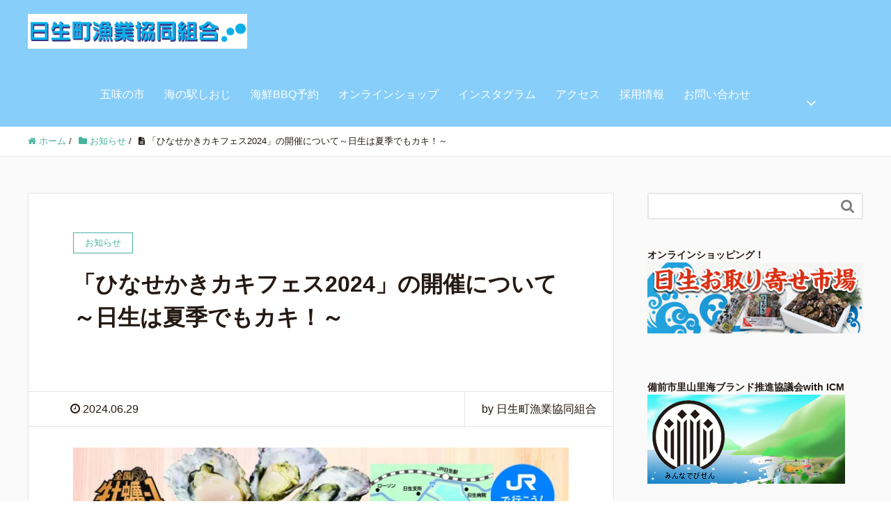

--- FILE ---
content_type: text/html; charset=UTF-8
request_url: https://www.hinase.net/2024/06/29/%E3%80%8C%E3%81%B2%E3%81%AA%E3%81%9B%E3%81%8B%E3%81%8D%E3%82%AB%E3%82%AD%E3%83%95%E3%82%A7%E3%82%B92024%E3%80%8D%E3%81%AE%E9%96%8B%E5%82%AC%E3%81%AB%E3%81%A4%E3%81%84%E3%81%A6%EF%BD%9E%E6%97%A5/
body_size: 99103
content:
<!DOCTYPE HTML>
<html lang="ja" prefix="og: http://ogp.me/ns#">
<head>
	<meta charset="UTF-8">
	<title>「ひなせかきカキフェス2024」の開催について～日生は夏季でもカキ！～</title>
	<meta name="viewport" content="width=device-width,initial-scale=1.0">

<meta name='robots' content='max-image-preview:large' />
<meta name="keywords" content="" />
<meta name="description" content="




　



「日生は夏季（かき）でもカキ！」を合言葉に、2024全国牡蠣－1グランプリのカキグルメが一年中楽しめるまちにしようという目的で、このたび、日生地域周辺の団体・企業等が連携・協力して実行委員会を立ち上げ、標記のイベントを開" />
<meta name="robots" content="index" />
<meta property="og:title" content="「ひなせかきカキフェス2024」の開催について～日生は夏季でもカキ！～" />
<meta property="og:type" content="article" />
<meta property="og:description" content="




　



「日生は夏季（かき）でもカキ！」を合言葉に、2024全国牡蠣－1グランプリのカキグルメが一年中楽しめるまちにしようという目的で、このたび、日生地域周辺の団体・企業等が連携・協力して実行委員会を立ち上げ、標記のイベントを開" />
<meta property="og:url" content="https://www.hinase.net/2024/06/29/%e3%80%8c%e3%81%b2%e3%81%aa%e3%81%9b%e3%81%8b%e3%81%8d%e3%82%ab%e3%82%ad%e3%83%95%e3%82%a7%e3%82%b92024%e3%80%8d%e3%81%ae%e9%96%8b%e5%82%ac%e3%81%ab%e3%81%a4%e3%81%84%e3%81%a6%ef%bd%9e%e6%97%a5/" />
<meta property="og:image" content="https://www.hinase.net/wp-content/uploads/2024/06/ひなせかきカキフェス2024-1.jpeg" />
<meta property="og:locale" content="ja_JP" />
<meta property="og:site_name" content="日生町漁業協同組合の公式サイトです。旬のかきや新鮮な鮮魚の情報満載です！" />
<link href="https://plus.google.com/" rel="publisher" />
<link rel='dns-prefetch' href='//www.google.com' />
<link rel='dns-prefetch' href='//stats.wp.com' />
<link rel='dns-prefetch' href='//www.googletagmanager.com' />
<link rel='dns-prefetch' href='//pagead2.googlesyndication.com' />
<link rel="alternate" title="oEmbed (JSON)" type="application/json+oembed" href="https://www.hinase.net/wp-json/oembed/1.0/embed?url=https%3A%2F%2Fwww.hinase.net%2F2024%2F06%2F29%2F%25e3%2580%258c%25e3%2581%25b2%25e3%2581%25aa%25e3%2581%259b%25e3%2581%258b%25e3%2581%258d%25e3%2582%25ab%25e3%2582%25ad%25e3%2583%2595%25e3%2582%25a7%25e3%2582%25b92024%25e3%2580%258d%25e3%2581%25ae%25e9%2596%258b%25e5%2582%25ac%25e3%2581%25ab%25e3%2581%25a4%25e3%2581%2584%25e3%2581%25a6%25ef%25bd%259e%25e6%2597%25a5%2F" />
<link rel="alternate" title="oEmbed (XML)" type="text/xml+oembed" href="https://www.hinase.net/wp-json/oembed/1.0/embed?url=https%3A%2F%2Fwww.hinase.net%2F2024%2F06%2F29%2F%25e3%2580%258c%25e3%2581%25b2%25e3%2581%25aa%25e3%2581%259b%25e3%2581%258b%25e3%2581%258d%25e3%2582%25ab%25e3%2582%25ad%25e3%2583%2595%25e3%2582%25a7%25e3%2582%25b92024%25e3%2580%258d%25e3%2581%25ae%25e9%2596%258b%25e5%2582%25ac%25e3%2581%25ab%25e3%2581%25a4%25e3%2581%2584%25e3%2581%25a6%25ef%25bd%259e%25e6%2597%25a5%2F&#038;format=xml" />
<style id='wp-img-auto-sizes-contain-inline-css' type='text/css'>
img:is([sizes=auto i],[sizes^="auto," i]){contain-intrinsic-size:3000px 1500px}
/*# sourceURL=wp-img-auto-sizes-contain-inline-css */
</style>
<link rel='stylesheet' id='font-awesome-css' href='https://www.hinase.net/wp-content/themes/xeory_extension/lib/css/font-awesome.min.css?ver=6.9' type='text/css' media='all' />
<link rel='stylesheet' id='base-css-css' href='https://www.hinase.net/wp-content/themes/xeory_extension/base.css?ver=6.9' type='text/css' media='all' />
<link rel='stylesheet' id='main-css-css' href='https://www.hinase.net/wp-content/themes/xeory_extension_child/style.css?ver=6.9' type='text/css' media='all' />
<style id='wp-emoji-styles-inline-css' type='text/css'>

	img.wp-smiley, img.emoji {
		display: inline !important;
		border: none !important;
		box-shadow: none !important;
		height: 1em !important;
		width: 1em !important;
		margin: 0 0.07em !important;
		vertical-align: -0.1em !important;
		background: none !important;
		padding: 0 !important;
	}
/*# sourceURL=wp-emoji-styles-inline-css */
</style>
<link rel='stylesheet' id='wp-block-library-css' href='https://www.hinase.net/wp-includes/css/dist/block-library/style.min.css?ver=6.9' type='text/css' media='all' />
<style id='wp-block-calendar-inline-css' type='text/css'>
.wp-block-calendar{text-align:center}.wp-block-calendar td,.wp-block-calendar th{border:1px solid;padding:.25em}.wp-block-calendar th{font-weight:400}.wp-block-calendar caption{background-color:inherit}.wp-block-calendar table{border-collapse:collapse;width:100%}.wp-block-calendar table.has-background th{background-color:inherit}.wp-block-calendar table.has-text-color th{color:inherit}.wp-block-calendar :where(table:not(.has-text-color)){color:#40464d}.wp-block-calendar :where(table:not(.has-text-color)) td,.wp-block-calendar :where(table:not(.has-text-color)) th{border-color:#ddd}:where(.wp-block-calendar table:not(.has-background) th){background:#ddd}
/*# sourceURL=https://www.hinase.net/wp-includes/blocks/calendar/style.min.css */
</style>
<style id='wp-block-image-inline-css' type='text/css'>
.wp-block-image>a,.wp-block-image>figure>a{display:inline-block}.wp-block-image img{box-sizing:border-box;height:auto;max-width:100%;vertical-align:bottom}@media not (prefers-reduced-motion){.wp-block-image img.hide{visibility:hidden}.wp-block-image img.show{animation:show-content-image .4s}}.wp-block-image[style*=border-radius] img,.wp-block-image[style*=border-radius]>a{border-radius:inherit}.wp-block-image.has-custom-border img{box-sizing:border-box}.wp-block-image.aligncenter{text-align:center}.wp-block-image.alignfull>a,.wp-block-image.alignwide>a{width:100%}.wp-block-image.alignfull img,.wp-block-image.alignwide img{height:auto;width:100%}.wp-block-image .aligncenter,.wp-block-image .alignleft,.wp-block-image .alignright,.wp-block-image.aligncenter,.wp-block-image.alignleft,.wp-block-image.alignright{display:table}.wp-block-image .aligncenter>figcaption,.wp-block-image .alignleft>figcaption,.wp-block-image .alignright>figcaption,.wp-block-image.aligncenter>figcaption,.wp-block-image.alignleft>figcaption,.wp-block-image.alignright>figcaption{caption-side:bottom;display:table-caption}.wp-block-image .alignleft{float:left;margin:.5em 1em .5em 0}.wp-block-image .alignright{float:right;margin:.5em 0 .5em 1em}.wp-block-image .aligncenter{margin-left:auto;margin-right:auto}.wp-block-image :where(figcaption){margin-bottom:1em;margin-top:.5em}.wp-block-image.is-style-circle-mask img{border-radius:9999px}@supports ((-webkit-mask-image:none) or (mask-image:none)) or (-webkit-mask-image:none){.wp-block-image.is-style-circle-mask img{border-radius:0;-webkit-mask-image:url('data:image/svg+xml;utf8,<svg viewBox="0 0 100 100" xmlns="http://www.w3.org/2000/svg"><circle cx="50" cy="50" r="50"/></svg>');mask-image:url('data:image/svg+xml;utf8,<svg viewBox="0 0 100 100" xmlns="http://www.w3.org/2000/svg"><circle cx="50" cy="50" r="50"/></svg>');mask-mode:alpha;-webkit-mask-position:center;mask-position:center;-webkit-mask-repeat:no-repeat;mask-repeat:no-repeat;-webkit-mask-size:contain;mask-size:contain}}:root :where(.wp-block-image.is-style-rounded img,.wp-block-image .is-style-rounded img){border-radius:9999px}.wp-block-image figure{margin:0}.wp-lightbox-container{display:flex;flex-direction:column;position:relative}.wp-lightbox-container img{cursor:zoom-in}.wp-lightbox-container img:hover+button{opacity:1}.wp-lightbox-container button{align-items:center;backdrop-filter:blur(16px) saturate(180%);background-color:#5a5a5a40;border:none;border-radius:4px;cursor:zoom-in;display:flex;height:20px;justify-content:center;opacity:0;padding:0;position:absolute;right:16px;text-align:center;top:16px;width:20px;z-index:100}@media not (prefers-reduced-motion){.wp-lightbox-container button{transition:opacity .2s ease}}.wp-lightbox-container button:focus-visible{outline:3px auto #5a5a5a40;outline:3px auto -webkit-focus-ring-color;outline-offset:3px}.wp-lightbox-container button:hover{cursor:pointer;opacity:1}.wp-lightbox-container button:focus{opacity:1}.wp-lightbox-container button:focus,.wp-lightbox-container button:hover,.wp-lightbox-container button:not(:hover):not(:active):not(.has-background){background-color:#5a5a5a40;border:none}.wp-lightbox-overlay{box-sizing:border-box;cursor:zoom-out;height:100vh;left:0;overflow:hidden;position:fixed;top:0;visibility:hidden;width:100%;z-index:100000}.wp-lightbox-overlay .close-button{align-items:center;cursor:pointer;display:flex;justify-content:center;min-height:40px;min-width:40px;padding:0;position:absolute;right:calc(env(safe-area-inset-right) + 16px);top:calc(env(safe-area-inset-top) + 16px);z-index:5000000}.wp-lightbox-overlay .close-button:focus,.wp-lightbox-overlay .close-button:hover,.wp-lightbox-overlay .close-button:not(:hover):not(:active):not(.has-background){background:none;border:none}.wp-lightbox-overlay .lightbox-image-container{height:var(--wp--lightbox-container-height);left:50%;overflow:hidden;position:absolute;top:50%;transform:translate(-50%,-50%);transform-origin:top left;width:var(--wp--lightbox-container-width);z-index:9999999999}.wp-lightbox-overlay .wp-block-image{align-items:center;box-sizing:border-box;display:flex;height:100%;justify-content:center;margin:0;position:relative;transform-origin:0 0;width:100%;z-index:3000000}.wp-lightbox-overlay .wp-block-image img{height:var(--wp--lightbox-image-height);min-height:var(--wp--lightbox-image-height);min-width:var(--wp--lightbox-image-width);width:var(--wp--lightbox-image-width)}.wp-lightbox-overlay .wp-block-image figcaption{display:none}.wp-lightbox-overlay button{background:none;border:none}.wp-lightbox-overlay .scrim{background-color:#fff;height:100%;opacity:.9;position:absolute;width:100%;z-index:2000000}.wp-lightbox-overlay.active{visibility:visible}@media not (prefers-reduced-motion){.wp-lightbox-overlay.active{animation:turn-on-visibility .25s both}.wp-lightbox-overlay.active img{animation:turn-on-visibility .35s both}.wp-lightbox-overlay.show-closing-animation:not(.active){animation:turn-off-visibility .35s both}.wp-lightbox-overlay.show-closing-animation:not(.active) img{animation:turn-off-visibility .25s both}.wp-lightbox-overlay.zoom.active{animation:none;opacity:1;visibility:visible}.wp-lightbox-overlay.zoom.active .lightbox-image-container{animation:lightbox-zoom-in .4s}.wp-lightbox-overlay.zoom.active .lightbox-image-container img{animation:none}.wp-lightbox-overlay.zoom.active .scrim{animation:turn-on-visibility .4s forwards}.wp-lightbox-overlay.zoom.show-closing-animation:not(.active){animation:none}.wp-lightbox-overlay.zoom.show-closing-animation:not(.active) .lightbox-image-container{animation:lightbox-zoom-out .4s}.wp-lightbox-overlay.zoom.show-closing-animation:not(.active) .lightbox-image-container img{animation:none}.wp-lightbox-overlay.zoom.show-closing-animation:not(.active) .scrim{animation:turn-off-visibility .4s forwards}}@keyframes show-content-image{0%{visibility:hidden}99%{visibility:hidden}to{visibility:visible}}@keyframes turn-on-visibility{0%{opacity:0}to{opacity:1}}@keyframes turn-off-visibility{0%{opacity:1;visibility:visible}99%{opacity:0;visibility:visible}to{opacity:0;visibility:hidden}}@keyframes lightbox-zoom-in{0%{transform:translate(calc((-100vw + var(--wp--lightbox-scrollbar-width))/2 + var(--wp--lightbox-initial-left-position)),calc(-50vh + var(--wp--lightbox-initial-top-position))) scale(var(--wp--lightbox-scale))}to{transform:translate(-50%,-50%) scale(1)}}@keyframes lightbox-zoom-out{0%{transform:translate(-50%,-50%) scale(1);visibility:visible}99%{visibility:visible}to{transform:translate(calc((-100vw + var(--wp--lightbox-scrollbar-width))/2 + var(--wp--lightbox-initial-left-position)),calc(-50vh + var(--wp--lightbox-initial-top-position))) scale(var(--wp--lightbox-scale));visibility:hidden}}
/*# sourceURL=https://www.hinase.net/wp-includes/blocks/image/style.min.css */
</style>
<style id='wp-block-code-inline-css' type='text/css'>
.wp-block-code{box-sizing:border-box}.wp-block-code code{
  /*!rtl:begin:ignore*/direction:ltr;display:block;font-family:inherit;overflow-wrap:break-word;text-align:initial;white-space:pre-wrap
  /*!rtl:end:ignore*/}
/*# sourceURL=https://www.hinase.net/wp-includes/blocks/code/style.min.css */
</style>
<style id='wp-block-paragraph-inline-css' type='text/css'>
.is-small-text{font-size:.875em}.is-regular-text{font-size:1em}.is-large-text{font-size:2.25em}.is-larger-text{font-size:3em}.has-drop-cap:not(:focus):first-letter{float:left;font-size:8.4em;font-style:normal;font-weight:100;line-height:.68;margin:.05em .1em 0 0;text-transform:uppercase}body.rtl .has-drop-cap:not(:focus):first-letter{float:none;margin-left:.1em}p.has-drop-cap.has-background{overflow:hidden}:root :where(p.has-background){padding:1.25em 2.375em}:where(p.has-text-color:not(.has-link-color)) a{color:inherit}p.has-text-align-left[style*="writing-mode:vertical-lr"],p.has-text-align-right[style*="writing-mode:vertical-rl"]{rotate:180deg}
/*# sourceURL=https://www.hinase.net/wp-includes/blocks/paragraph/style.min.css */
</style>
<link rel='stylesheet' id='mediaelement-css' href='https://www.hinase.net/wp-includes/js/mediaelement/mediaelementplayer-legacy.min.css?ver=4.2.17' type='text/css' media='all' />
<link rel='stylesheet' id='wp-mediaelement-css' href='https://www.hinase.net/wp-includes/js/mediaelement/wp-mediaelement.min.css?ver=6.9' type='text/css' media='all' />
<style id='global-styles-inline-css' type='text/css'>
:root{--wp--preset--aspect-ratio--square: 1;--wp--preset--aspect-ratio--4-3: 4/3;--wp--preset--aspect-ratio--3-4: 3/4;--wp--preset--aspect-ratio--3-2: 3/2;--wp--preset--aspect-ratio--2-3: 2/3;--wp--preset--aspect-ratio--16-9: 16/9;--wp--preset--aspect-ratio--9-16: 9/16;--wp--preset--color--black: #000000;--wp--preset--color--cyan-bluish-gray: #abb8c3;--wp--preset--color--white: #ffffff;--wp--preset--color--pale-pink: #f78da7;--wp--preset--color--vivid-red: #cf2e2e;--wp--preset--color--luminous-vivid-orange: #ff6900;--wp--preset--color--luminous-vivid-amber: #fcb900;--wp--preset--color--light-green-cyan: #7bdcb5;--wp--preset--color--vivid-green-cyan: #00d084;--wp--preset--color--pale-cyan-blue: #8ed1fc;--wp--preset--color--vivid-cyan-blue: #0693e3;--wp--preset--color--vivid-purple: #9b51e0;--wp--preset--gradient--vivid-cyan-blue-to-vivid-purple: linear-gradient(135deg,rgb(6,147,227) 0%,rgb(155,81,224) 100%);--wp--preset--gradient--light-green-cyan-to-vivid-green-cyan: linear-gradient(135deg,rgb(122,220,180) 0%,rgb(0,208,130) 100%);--wp--preset--gradient--luminous-vivid-amber-to-luminous-vivid-orange: linear-gradient(135deg,rgb(252,185,0) 0%,rgb(255,105,0) 100%);--wp--preset--gradient--luminous-vivid-orange-to-vivid-red: linear-gradient(135deg,rgb(255,105,0) 0%,rgb(207,46,46) 100%);--wp--preset--gradient--very-light-gray-to-cyan-bluish-gray: linear-gradient(135deg,rgb(238,238,238) 0%,rgb(169,184,195) 100%);--wp--preset--gradient--cool-to-warm-spectrum: linear-gradient(135deg,rgb(74,234,220) 0%,rgb(151,120,209) 20%,rgb(207,42,186) 40%,rgb(238,44,130) 60%,rgb(251,105,98) 80%,rgb(254,248,76) 100%);--wp--preset--gradient--blush-light-purple: linear-gradient(135deg,rgb(255,206,236) 0%,rgb(152,150,240) 100%);--wp--preset--gradient--blush-bordeaux: linear-gradient(135deg,rgb(254,205,165) 0%,rgb(254,45,45) 50%,rgb(107,0,62) 100%);--wp--preset--gradient--luminous-dusk: linear-gradient(135deg,rgb(255,203,112) 0%,rgb(199,81,192) 50%,rgb(65,88,208) 100%);--wp--preset--gradient--pale-ocean: linear-gradient(135deg,rgb(255,245,203) 0%,rgb(182,227,212) 50%,rgb(51,167,181) 100%);--wp--preset--gradient--electric-grass: linear-gradient(135deg,rgb(202,248,128) 0%,rgb(113,206,126) 100%);--wp--preset--gradient--midnight: linear-gradient(135deg,rgb(2,3,129) 0%,rgb(40,116,252) 100%);--wp--preset--font-size--small: 13px;--wp--preset--font-size--medium: 20px;--wp--preset--font-size--large: 36px;--wp--preset--font-size--x-large: 42px;--wp--preset--spacing--20: 0.44rem;--wp--preset--spacing--30: 0.67rem;--wp--preset--spacing--40: 1rem;--wp--preset--spacing--50: 1.5rem;--wp--preset--spacing--60: 2.25rem;--wp--preset--spacing--70: 3.38rem;--wp--preset--spacing--80: 5.06rem;--wp--preset--shadow--natural: 6px 6px 9px rgba(0, 0, 0, 0.2);--wp--preset--shadow--deep: 12px 12px 50px rgba(0, 0, 0, 0.4);--wp--preset--shadow--sharp: 6px 6px 0px rgba(0, 0, 0, 0.2);--wp--preset--shadow--outlined: 6px 6px 0px -3px rgb(255, 255, 255), 6px 6px rgb(0, 0, 0);--wp--preset--shadow--crisp: 6px 6px 0px rgb(0, 0, 0);}:where(.is-layout-flex){gap: 0.5em;}:where(.is-layout-grid){gap: 0.5em;}body .is-layout-flex{display: flex;}.is-layout-flex{flex-wrap: wrap;align-items: center;}.is-layout-flex > :is(*, div){margin: 0;}body .is-layout-grid{display: grid;}.is-layout-grid > :is(*, div){margin: 0;}:where(.wp-block-columns.is-layout-flex){gap: 2em;}:where(.wp-block-columns.is-layout-grid){gap: 2em;}:where(.wp-block-post-template.is-layout-flex){gap: 1.25em;}:where(.wp-block-post-template.is-layout-grid){gap: 1.25em;}.has-black-color{color: var(--wp--preset--color--black) !important;}.has-cyan-bluish-gray-color{color: var(--wp--preset--color--cyan-bluish-gray) !important;}.has-white-color{color: var(--wp--preset--color--white) !important;}.has-pale-pink-color{color: var(--wp--preset--color--pale-pink) !important;}.has-vivid-red-color{color: var(--wp--preset--color--vivid-red) !important;}.has-luminous-vivid-orange-color{color: var(--wp--preset--color--luminous-vivid-orange) !important;}.has-luminous-vivid-amber-color{color: var(--wp--preset--color--luminous-vivid-amber) !important;}.has-light-green-cyan-color{color: var(--wp--preset--color--light-green-cyan) !important;}.has-vivid-green-cyan-color{color: var(--wp--preset--color--vivid-green-cyan) !important;}.has-pale-cyan-blue-color{color: var(--wp--preset--color--pale-cyan-blue) !important;}.has-vivid-cyan-blue-color{color: var(--wp--preset--color--vivid-cyan-blue) !important;}.has-vivid-purple-color{color: var(--wp--preset--color--vivid-purple) !important;}.has-black-background-color{background-color: var(--wp--preset--color--black) !important;}.has-cyan-bluish-gray-background-color{background-color: var(--wp--preset--color--cyan-bluish-gray) !important;}.has-white-background-color{background-color: var(--wp--preset--color--white) !important;}.has-pale-pink-background-color{background-color: var(--wp--preset--color--pale-pink) !important;}.has-vivid-red-background-color{background-color: var(--wp--preset--color--vivid-red) !important;}.has-luminous-vivid-orange-background-color{background-color: var(--wp--preset--color--luminous-vivid-orange) !important;}.has-luminous-vivid-amber-background-color{background-color: var(--wp--preset--color--luminous-vivid-amber) !important;}.has-light-green-cyan-background-color{background-color: var(--wp--preset--color--light-green-cyan) !important;}.has-vivid-green-cyan-background-color{background-color: var(--wp--preset--color--vivid-green-cyan) !important;}.has-pale-cyan-blue-background-color{background-color: var(--wp--preset--color--pale-cyan-blue) !important;}.has-vivid-cyan-blue-background-color{background-color: var(--wp--preset--color--vivid-cyan-blue) !important;}.has-vivid-purple-background-color{background-color: var(--wp--preset--color--vivid-purple) !important;}.has-black-border-color{border-color: var(--wp--preset--color--black) !important;}.has-cyan-bluish-gray-border-color{border-color: var(--wp--preset--color--cyan-bluish-gray) !important;}.has-white-border-color{border-color: var(--wp--preset--color--white) !important;}.has-pale-pink-border-color{border-color: var(--wp--preset--color--pale-pink) !important;}.has-vivid-red-border-color{border-color: var(--wp--preset--color--vivid-red) !important;}.has-luminous-vivid-orange-border-color{border-color: var(--wp--preset--color--luminous-vivid-orange) !important;}.has-luminous-vivid-amber-border-color{border-color: var(--wp--preset--color--luminous-vivid-amber) !important;}.has-light-green-cyan-border-color{border-color: var(--wp--preset--color--light-green-cyan) !important;}.has-vivid-green-cyan-border-color{border-color: var(--wp--preset--color--vivid-green-cyan) !important;}.has-pale-cyan-blue-border-color{border-color: var(--wp--preset--color--pale-cyan-blue) !important;}.has-vivid-cyan-blue-border-color{border-color: var(--wp--preset--color--vivid-cyan-blue) !important;}.has-vivid-purple-border-color{border-color: var(--wp--preset--color--vivid-purple) !important;}.has-vivid-cyan-blue-to-vivid-purple-gradient-background{background: var(--wp--preset--gradient--vivid-cyan-blue-to-vivid-purple) !important;}.has-light-green-cyan-to-vivid-green-cyan-gradient-background{background: var(--wp--preset--gradient--light-green-cyan-to-vivid-green-cyan) !important;}.has-luminous-vivid-amber-to-luminous-vivid-orange-gradient-background{background: var(--wp--preset--gradient--luminous-vivid-amber-to-luminous-vivid-orange) !important;}.has-luminous-vivid-orange-to-vivid-red-gradient-background{background: var(--wp--preset--gradient--luminous-vivid-orange-to-vivid-red) !important;}.has-very-light-gray-to-cyan-bluish-gray-gradient-background{background: var(--wp--preset--gradient--very-light-gray-to-cyan-bluish-gray) !important;}.has-cool-to-warm-spectrum-gradient-background{background: var(--wp--preset--gradient--cool-to-warm-spectrum) !important;}.has-blush-light-purple-gradient-background{background: var(--wp--preset--gradient--blush-light-purple) !important;}.has-blush-bordeaux-gradient-background{background: var(--wp--preset--gradient--blush-bordeaux) !important;}.has-luminous-dusk-gradient-background{background: var(--wp--preset--gradient--luminous-dusk) !important;}.has-pale-ocean-gradient-background{background: var(--wp--preset--gradient--pale-ocean) !important;}.has-electric-grass-gradient-background{background: var(--wp--preset--gradient--electric-grass) !important;}.has-midnight-gradient-background{background: var(--wp--preset--gradient--midnight) !important;}.has-small-font-size{font-size: var(--wp--preset--font-size--small) !important;}.has-medium-font-size{font-size: var(--wp--preset--font-size--medium) !important;}.has-large-font-size{font-size: var(--wp--preset--font-size--large) !important;}.has-x-large-font-size{font-size: var(--wp--preset--font-size--x-large) !important;}
/*# sourceURL=global-styles-inline-css */
</style>

<style id='classic-theme-styles-inline-css' type='text/css'>
/*! This file is auto-generated */
.wp-block-button__link{color:#fff;background-color:#32373c;border-radius:9999px;box-shadow:none;text-decoration:none;padding:calc(.667em + 2px) calc(1.333em + 2px);font-size:1.125em}.wp-block-file__button{background:#32373c;color:#fff;text-decoration:none}
/*# sourceURL=/wp-includes/css/classic-themes.min.css */
</style>
<link rel='stylesheet' id='contact-form-7-css' href='https://www.hinase.net/wp-content/plugins/contact-form-7/includes/css/styles.css?ver=6.1.4' type='text/css' media='all' />
<link rel='stylesheet' id='wpdm-fonticon-css' href='https://www.hinase.net/wp-content/plugins/download-manager/assets/wpdm-iconfont/css/wpdm-icons.css?ver=6.9' type='text/css' media='all' />
<link rel='stylesheet' id='wpdm-front-css' href='https://www.hinase.net/wp-content/plugins/download-manager/assets/css/front.min.css?ver=3.3.46' type='text/css' media='all' />
<link rel='stylesheet' id='wpdm-front-dark-css' href='https://www.hinase.net/wp-content/plugins/download-manager/assets/css/front-dark.min.css?ver=3.3.46' type='text/css' media='all' />
<link rel='stylesheet' id='parent-style-css' href='https://www.hinase.net/wp-content/themes/xeory_extension/style.css?ver=6.9' type='text/css' media='all' />
<link rel='stylesheet' id='child-style-css' href='https://www.hinase.net/wp-content/themes/xeory_extension_child/style.css?ver=6.9' type='text/css' media='all' />
<link rel='stylesheet' id='yarpp-thumbnails-css' href='https://www.hinase.net/wp-content/plugins/yet-another-related-posts-plugin/style/styles_thumbnails.css?ver=5.30.11' type='text/css' media='all' />
<style id='yarpp-thumbnails-inline-css' type='text/css'>
.yarpp-thumbnails-horizontal .yarpp-thumbnail {width: 160px;height: 200px;margin: 5px;margin-left: 0px;}.yarpp-thumbnail > img, .yarpp-thumbnail-default {width: 150px;height: 150px;margin: 5px;}.yarpp-thumbnails-horizontal .yarpp-thumbnail-title {margin: 7px;margin-top: 0px;width: 150px;}.yarpp-thumbnail-default > img {min-height: 150px;min-width: 150px;}
/*# sourceURL=yarpp-thumbnails-inline-css */
</style>
<script type="text/javascript" src="https://www.hinase.net/wp-includes/js/jquery/jquery.min.js?ver=3.7.1" id="jquery-core-js"></script>
<script type="text/javascript" src="https://www.hinase.net/wp-includes/js/jquery/jquery-migrate.min.js?ver=3.4.1" id="jquery-migrate-js"></script>
<script type="text/javascript" src="https://www.hinase.net/wp-content/plugins/download-manager/assets/js/wpdm.min.js?ver=6.9" id="wpdm-frontend-js-js"></script>
<script type="text/javascript" id="wpdm-frontjs-js-extra">
/* <![CDATA[ */
var wpdm_url = {"home":"https://www.hinase.net/","site":"https://www.hinase.net/","ajax":"https://www.hinase.net/wp-admin/admin-ajax.php"};
var wpdm_js = {"spinner":"\u003Ci class=\"wpdm-icon wpdm-sun wpdm-spin\"\u003E\u003C/i\u003E","client_id":"40abab0b1709d1be995bad8613f0f942"};
var wpdm_strings = {"pass_var":"\u30d1\u30b9\u30ef\u30fc\u30c9\u78ba\u8a8d\u5b8c\u4e86 !","pass_var_q":"\u30c0\u30a6\u30f3\u30ed\u30fc\u30c9\u3092\u958b\u59cb\u3059\u308b\u306b\u306f\u3001\u6b21\u306e\u30dc\u30bf\u30f3\u3092\u30af\u30ea\u30c3\u30af\u3057\u3066\u304f\u3060\u3055\u3044\u3002","start_dl":"\u30c0\u30a6\u30f3\u30ed\u30fc\u30c9\u958b\u59cb"};
//# sourceURL=wpdm-frontjs-js-extra
/* ]]> */
</script>
<script type="text/javascript" src="https://www.hinase.net/wp-content/plugins/download-manager/assets/js/front.min.js?ver=3.3.46" id="wpdm-frontjs-js"></script>
<link rel="https://api.w.org/" href="https://www.hinase.net/wp-json/" /><link rel="alternate" title="JSON" type="application/json" href="https://www.hinase.net/wp-json/wp/v2/posts/2413" /><link rel="EditURI" type="application/rsd+xml" title="RSD" href="https://www.hinase.net/xmlrpc.php?rsd" />
<meta name="generator" content="WordPress 6.9" />
<link rel="canonical" href="https://www.hinase.net/2024/06/29/%e3%80%8c%e3%81%b2%e3%81%aa%e3%81%9b%e3%81%8b%e3%81%8d%e3%82%ab%e3%82%ad%e3%83%95%e3%82%a7%e3%82%b92024%e3%80%8d%e3%81%ae%e9%96%8b%e5%82%ac%e3%81%ab%e3%81%a4%e3%81%84%e3%81%a6%ef%bd%9e%e6%97%a5/" />
<link rel='shortlink' href='https://www.hinase.net/?p=2413' />
<meta name="generator" content="Site Kit by Google 1.170.0" />	<style>img#wpstats{display:none}</style>
		
<!-- Site Kit が追加した Google AdSense メタタグ -->
<meta name="google-adsense-platform-account" content="ca-host-pub-2644536267352236">
<meta name="google-adsense-platform-domain" content="sitekit.withgoogle.com">
<!-- Site Kit が追加した End Google AdSense メタタグ -->

<!-- Google AdSense スニペット (Site Kit が追加) -->
<script type="text/javascript" async="async" src="https://pagead2.googlesyndication.com/pagead/js/adsbygoogle.js?client=ca-pub-5688787053978791&amp;host=ca-host-pub-2644536267352236" crossorigin="anonymous"></script>

<!-- (ここまで) Google AdSense スニペット (Site Kit が追加) -->
<link rel="icon" href="https://www.hinase.net/wp-content/uploads/2019/09/cropped-AdobeStock_34401795-32x32.jpeg" sizes="32x32" />
<link rel="icon" href="https://www.hinase.net/wp-content/uploads/2019/09/cropped-AdobeStock_34401795-192x192.jpeg" sizes="192x192" />
<link rel="apple-touch-icon" href="https://www.hinase.net/wp-content/uploads/2019/09/cropped-AdobeStock_34401795-180x180.jpeg" />
<meta name="msapplication-TileImage" content="https://www.hinase.net/wp-content/uploads/2019/09/cropped-AdobeStock_34401795-270x270.jpeg" />
		<style type="text/css" id="wp-custom-css">
			
/* トップページ：ファーストビュー */

body.home #main_visual {
    background-image:url(https://hinase.sakura.ne.jp/wp/wp-content/uploads/2019/09/hinsasesea.jpeg) !important;
    width:100%;
    background-position: center center !important;
    background-repeat: no-repeat !important;
    background-color:#000 !important;
    }

body.home #main_visual p {
    font-size:15px;
    padding:30px 20px;
    border:solid 1px #fff;
    border-radius:10px;
    }

@media (min-width: 768px) {
    
body.home #main_visual p {
    font-size:22px;
    } 
    
}

/* ヘッダーの色を変更 */

body #header {
    background: #87cefa;
    }

#gnav {
    background-color: #87cefa;
    }

#gnav ul li a {
    background-color: #87cefa;
    }

#gnav ul li a:hover,
#gnav ul li a:focus {
    background-color: #00bfff;
    }

#gnav ul li.current-menu-item a {
    background: #00bfff;
    }

#header-fnav-area #header-fnav-btn a {
    background-color: #87cefa;
    }

#header-nav-btn a {
    background-color:#00bfff;
    }

@media (max-width: 767px) {

#header-nav-btn a {
    background-color: #00bfff;
    }
    
}

/* スマホ表示時にロゴ中央寄せ */

#header #logo {
    text-align:center;
    }

/* トップページ：見出しのアイコンを消す */

#popular_post_content h2 i,
#recent_post_content h2 i {
    display:none;
    }

/* トップページ：見出しの突起を消す */

body.home .tri-border {
    display:none;
    }

/* トップページ：記事カテゴリー色変更 */

body.home .front-loop .popular_post_box .p_category {
    background-color: #fff;
    border:solid 1px #009fb7;
    color:#009fb7;
    }

/* トップページ：クローズアップ記事・サービス記事の色変更 */

body.home .front-main-cont .front-cont-header {
    background-color: #87cefa;
    }

body.home #front-contents .c_number {
    background-color: #87cefa;
    }

body.home #front-contents h3 {
    color: #58656e;
    }

body.home #front-service .front-service-inner h3 {
    color: #58656e;
    }

.c_btn .btn {
    background-color:#009fbabove !important;
    color:#fff !important;
    }

/* トップページ：サービス記事の修正（画面幅991px以下） */

@media (max-width: 991px) {
    
body.home #front-service .front-cont-header {
    margin-bottom:30px !important;
    } 

body.home #front-service .front-service-inner .c_box {
    padding-top:10px;
    }
    
body.home #front-service .front-service-inner .c_box:first-child {
    border-bottom:solid 1px #ababab;
    } 
    
body.home #front-service .front-service-inner .c_box h3 {
    margin-top: 5px;
    font-size:25px;
    } 
    
body.home #front-service .front-service-inner .c_box .c_text br {
    display:none;
    }  
    
}

/* お問い合せの色変更 */

#front-contact .c_box {
    background-color:#fff;
    }

#front-contact label {
    color:#000;
    }

body.home #front-contact input,
body.home #front-contact textarea {
    border:solid 1px #58656e;
    width:100% !important;
    }

body.home #front-contact input.wpcf7-submit {
    background-color:#009fb7 !important;
    border:none;
    }

/* フッターの背景色変更 */

#footer {
    border-top:solid 8px #87cefa !important;
    }

#footer #footer-brand-area {
    border-bottom: 1px solid #58656e;
    }

#footer .footer-01 {
    background-color:#87cefa;
    }

#footer .footer-02 {
    background-color:#87cefa;
    }

/* 固定・投稿ページの背景色を変更 */

#content {
    background-color:#fafafa !important;
    }

/* 投稿ページのコメント数表示を消す */

li.comments {
    display:none !important;
    }

/* 人気のある投稿を消す */

body.home #popular_post_content,
body.home #recent_post_ {
  display: none;
}

/* Xeory スマホメニュー背景色を漁協カラーに */
#gnav-sp,
#gnav-sp ul,
#gnav-sp .menu {
  background-color: #e6f7ff !important; /* 淡い水色 */
}

/* メニューリンク文字色 */
#gnav-sp a {
  color: #002b5c !important;  /* 濃紺 */
  font-size: 16px;
  line-height: 1.5;
  padding: 12px 18px;
}

/* ホバー時の色 */
#gnav-sp a:hover {
  color: #0b6bdc !important;  /* 少し明るい青 */
}

/* ハンバーガーアイコン */
#header-nav-btn, 
#header-nav-btn a {
  color: #002b5c !important; /* 濃紺 */
}

/* メニューの並び順を入れ替える（順番を指定） */
#gnav-sp .menu { display: flex; flex-direction: column; }
#gnav-sp .menu li:nth-child(1) { order: 2; } /* 1番目を2番目に */
#gnav-sp .menu li:nth-child(2) { order: 3; }
#gnav-sp .menu li:nth-child(3) { order: 4; }
/* ブログコンテンツ見出し部分 */
#gnav-sp .menu-title { order: 1; }  /* 見出しを一番上に */
		</style>
		<meta name="generator" content="WordPress Download Manager 3.3.46" />
                <style>
        /* WPDM Link Template Styles */        </style>
                <style>

            :root {
                --color-primary: #4a8eff;
                --color-primary-rgb: 74, 142, 255;
                --color-primary-hover: #5998ff;
                --color-primary-active: #3281ff;
                --clr-sec: #6c757d;
                --clr-sec-rgb: 108, 117, 125;
                --clr-sec-hover: #6c757d;
                --clr-sec-active: #6c757d;
                --color-secondary: #6c757d;
                --color-secondary-rgb: 108, 117, 125;
                --color-secondary-hover: #6c757d;
                --color-secondary-active: #6c757d;
                --color-success: #018e11;
                --color-success-rgb: 1, 142, 17;
                --color-success-hover: #0aad01;
                --color-success-active: #0c8c01;
                --color-info: #2CA8FF;
                --color-info-rgb: 44, 168, 255;
                --color-info-hover: #2CA8FF;
                --color-info-active: #2CA8FF;
                --color-warning: #FFB236;
                --color-warning-rgb: 255, 178, 54;
                --color-warning-hover: #FFB236;
                --color-warning-active: #FFB236;
                --color-danger: #ff5062;
                --color-danger-rgb: 255, 80, 98;
                --color-danger-hover: #ff5062;
                --color-danger-active: #ff5062;
                --color-green: #30b570;
                --color-blue: #0073ff;
                --color-purple: #8557D3;
                --color-red: #ff5062;
                --color-muted: rgba(69, 89, 122, 0.6);
                --wpdm-font: "Sen", -apple-system, BlinkMacSystemFont, "Segoe UI", Roboto, Helvetica, Arial, sans-serif, "Apple Color Emoji", "Segoe UI Emoji", "Segoe UI Symbol";
            }

            .wpdm-download-link.btn.btn-primary {
                border-radius: 4px;
            }


        </style>
        
<!-- Google tag (gtag.js) -->
<script async src="https://www.googletagmanager.com/gtag/js?id=G-NX8WDC30HG"></script>
<script>
  window.dataLayer = window.dataLayer || [];
  function gtag(){dataLayer.push(arguments);}
  gtag('js', new Date());

  gtag('config', 'G-NX8WDC30HG');
</script><meta name="google-site-verification" content="tc854aRYHnMYM2zbf9zwXQCnyA9IvgJ8HqKk7yy_rgs" />
	
<link rel='stylesheet' id='yarppRelatedCss-css' href='https://www.hinase.net/wp-content/plugins/yet-another-related-posts-plugin/style/related.css?ver=5.30.11' type='text/css' media='all' />
</head>

<body data-rsssl=1 class="wp-singular post-template-default single single-post postid-2413 single-format-standard wp-theme-xeory_extension wp-child-theme-xeory_extension_child left-content default" itemschope="itemscope" itemtype="http://schema.org/WebPage">

  <div id="fb-root"></div>
<script>(function(d, s, id) {
  var js, fjs = d.getElementsByTagName(s)[0];
  if (d.getElementById(id)) return;
  js = d.createElement(s); js.id = id;
  js.src = "//connect.facebook.net/ja_JP/sdk.js#xfbml=1&version=v2.8&appId=";
  fjs.parentNode.insertBefore(js, fjs);
}(document, 'script', 'facebook-jssdk'));</script>
<header id="header" role="banner" itemscope="itemscope" itemtype="http://schema.org/WPHeader">
  <div class="wrap clearfix">
        <p id="logo" itemprop="headline">
      <a href="https://www.hinase.net"><img src="https://hinase.sakura.ne.jp/wp/wp-content/uploads/2019/09/logo-2.jpg" alt="日生町漁業協同組合の公式サイトです。旬のかきや新鮮な鮮魚の情報満載です！" /></a><br />
    </p>    <!-- start global nav  -->
    
    <div id="header-right" class="clearfix">
      
        
    <div id="header-fnav-area">
      <p id="header-fnav-btn"><a href="#"><br /><i class="fa fa-angle-down"></i></a></p>
      <nav id="header-fnav" role="navigation" itemscope="itemscope" itemtype="http://scheme.org/SiteNavigationElement">
      <div id="fnav-h-container" class="fnav-h-container"><ul id="fnav-h-ul" class="clearfix"><li id="menu-item-947" class="menu-item menu-item-type-post_type menu-item-object-page menu-item-947 sitepolicy"><a href="https://www.hinase.net/sitepolicy/">サイトポリシー</a></li>
<li id="menu-item-944" class="menu-item menu-item-type-post_type menu-item-object-page menu-item-944 privacypolicy"><a href="https://www.hinase.net/privacypolicy/">プライバシーポリシー</a></li>
<li id="menu-item-2772" class="menu-item menu-item-type-post_type menu-item-object-page menu-item-2772 %e7%b5%84%e5%90%88%e5%93%a1%e7%94%a8%e3%83%9a%e3%83%bc%e3%82%b8"><a href="https://www.hinase.net/%e7%b5%84%e5%90%88%e5%93%a1%e7%94%a8%e3%83%9a%e3%83%bc%e3%82%b8/">組合員用ページ</a></li>
</ul></div>  
      </nav>
    </div>
    
        
        <div id="header-gnav-area">
      <nav id="gnav" role="navigation" itemscope="itemscope" itemtype="http://scheme.org/SiteNavigationElement">
      <div id="gnav-container" class="gnav-container"><ul id="gnav-ul" class="clearfix"><li id="menu-item-172" class="menu-item menu-item-type-post_type menu-item-object-page menu-item-172 gominoiti"><a href="https://www.hinase.net/gominoiti/">五味の市</a></li>
<li id="menu-item-177" class="menu-item menu-item-type-post_type menu-item-object-page menu-item-177 uminoekisioji"><a href="https://www.hinase.net/uminoekisioji/">海の駅しおじ</a></li>
<li id="menu-item-1595" class="menu-item menu-item-type-custom menu-item-object-custom menu-item-1595"><a href="https://select-type.com/rsv/?id=f-pVPCHKbQU">海鮮BBQ予約</a></li>
<li id="menu-item-539" class="menu-item menu-item-type-custom menu-item-object-custom menu-item-539"><a href="https://hinasekaki.raku-uru.jp/">オンラインショップ</a></li>
<li id="menu-item-2288" class="menu-item menu-item-type-custom menu-item-object-custom menu-item-2288"><a href="https://www.instagram.com/hinase.gyokyo/">インスタグラム</a></li>
<li id="menu-item-281" class="menu-item menu-item-type-post_type menu-item-object-page menu-item-281 access"><a href="https://www.hinase.net/access/">アクセス</a></li>
<li id="menu-item-1729" class="menu-item menu-item-type-post_type menu-item-object-page menu-item-1729 %e6%8e%a1%e7%94%a8%e6%83%85%e5%a0%b1"><a href="https://www.hinase.net/%e6%8e%a1%e7%94%a8%e6%83%85%e5%a0%b1/">採用情報</a></li>
<li id="menu-item-166" class="menu-item menu-item-type-post_type menu-item-object-page menu-item-166 %e3%81%8a%e5%95%8f%e3%81%84%e5%90%88%e3%82%8f%e3%81%9b"><a href="https://www.hinase.net/%e3%81%8a%e5%95%8f%e3%81%84%e5%90%88%e3%82%8f%e3%81%9b/">お問い合わせ</a></li>
</ul></div>  
      </nav>
    </div>
        
    </div><!-- /header-right -->
    
          

      <div id="header-nav-btn">
        <a href="#"><i class="fa fa-align-justify"></i></a>
      </div>
      
      </div>
</header>


  <nav id="gnav-sp">
    <div class="wrap">
    
    <div class="grid-wrap">
            <div id="header-cont-about" class="grid-3">
          <nav class="menu-%e8%bf%bd%e5%8a%a0%e3%83%95%e3%83%83%e3%82%bf%e3%83%bc%e9%83%a8%e3%81%ae%e3%82%b3%e3%83%b3%e3%83%86%e3%83%b3%e3%83%84-container"><ul id="footer-nav" class=""><li class="menu-item menu-item-type-post_type menu-item-object-page menu-item-947 sitepolicy"><a href="https://www.hinase.net/sitepolicy/">サイトポリシー</a></li>
<li class="menu-item menu-item-type-post_type menu-item-object-page menu-item-944 privacypolicy"><a href="https://www.hinase.net/privacypolicy/">プライバシーポリシー</a></li>
<li class="menu-item menu-item-type-post_type menu-item-object-page menu-item-2772 %e7%b5%84%e5%90%88%e5%93%a1%e7%94%a8%e3%83%9a%e3%83%bc%e3%82%b8"><a href="https://www.hinase.net/%e7%b5%84%e5%90%88%e5%93%a1%e7%94%a8%e3%83%9a%e3%83%bc%e3%82%b8/">組合員用ページ</a></li>
</ul></nav>        </div>
        <div id="header-cont-content" class="grid-6">
          <h4>ブログコンテンツ</h4>
                <div id="gnav-container-sp" class="gnav-container"><ul id="gnav-ul-sp" class="clearfix"><li class="menu-item menu-item-type-post_type menu-item-object-page menu-item-172 gominoiti"><a href="https://www.hinase.net/gominoiti/">五味の市</a></li>
<li class="menu-item menu-item-type-post_type menu-item-object-page menu-item-177 uminoekisioji"><a href="https://www.hinase.net/uminoekisioji/">海の駅しおじ</a></li>
<li class="menu-item menu-item-type-custom menu-item-object-custom menu-item-1595"><a href="https://select-type.com/rsv/?id=f-pVPCHKbQU">海鮮BBQ予約</a></li>
<li class="menu-item menu-item-type-custom menu-item-object-custom menu-item-539"><a href="https://hinasekaki.raku-uru.jp/">オンラインショップ</a></li>
<li class="menu-item menu-item-type-custom menu-item-object-custom menu-item-2288"><a href="https://www.instagram.com/hinase.gyokyo/">インスタグラム</a></li>
<li class="menu-item menu-item-type-post_type menu-item-object-page menu-item-281 access"><a href="https://www.hinase.net/access/">アクセス</a></li>
<li class="menu-item menu-item-type-post_type menu-item-object-page menu-item-1729 %e6%8e%a1%e7%94%a8%e6%83%85%e5%a0%b1"><a href="https://www.hinase.net/%e6%8e%a1%e7%94%a8%e6%83%85%e5%a0%b1/">採用情報</a></li>
<li class="menu-item menu-item-type-post_type menu-item-object-page menu-item-166 %e3%81%8a%e5%95%8f%e3%81%84%e5%90%88%e3%82%8f%e3%81%9b"><a href="https://www.hinase.net/%e3%81%8a%e5%95%8f%e3%81%84%e5%90%88%e3%82%8f%e3%81%9b/">お問い合わせ</a></li>
</ul></div>        </div>
        
    </div>
    
    </div>
  </nav>


  
  <div class="breadcrumb-area">
    <div class="wrap">
      <ol class="breadcrumb clearfix"><li itemscope="itemscope" itemtype="http://data-vocabulary.org/Breadcrumb"><a href="https://www.hinase.net" itemprop="url"><i class="fa fa-home"></i> <span itemprop="title">ホーム</span></a> / </li><li itemscope="itemscope" itemtype="http://data-vocabulary.org/Breadcrumb"><a href="https://www.hinase.net/category/%e3%81%8a%e7%9f%a5%e3%82%89%e3%81%9b/" itemprop="url"><i class="fa fa-folder"></i> <span itemprop="title">お知らせ</span></a> / </li><li><i class="fa fa-file-text"></i> 「ひなせかきカキフェス2024」の開催について～日生は夏季でもカキ！～</li></ol>    </div>
  </div>
    





<div id="content">

<div class="wrap">

  

  <div id="main" class="col-md-8" role="main" itemprop="mainContentOfPage" itemscope="itemscope" itemtype="http://schema.org/Blog">
    
    <div class="main-inner">
    
            
        <article id="post-2413" class="post-2413 post type-post status-publish format-standard hentry category-19" itemscope="itemscope" itemtype="http://schema.org/BlogPosting">

      <header class="post-header">
        <div class="cat-name">
          <span>
            お知らせ          </span>
        </div>
        <h1 class="post-title" itemprop="headline">「ひなせかきカキフェス2024」の開催について～日生は夏季でもカキ！～</h1>
        <div class="post-sns">
                  </div>
      </header>

      <div class="post-meta-area">
        <ul class="post-meta list-inline">
          <li class="date" itemprop="datePublished" datetime="2024-06-29T14:47:09+09:00"><i class="fa fa-clock-o"></i> 2024.06.29</li>
        </ul>
        <ul class="post-meta-comment">
          <li class="author">
            by 日生町漁業協同組合          </li>
          <li class="comments">
            <i class="fa fa-comments"></i> <span class="count">0</span>
          </li>
        </ul>
      </div>
      
      
      <section class="post-content" itemprop="text">
        <div class="wp-block-image">
<figure class="aligncenter size-large"><img fetchpriority="high" decoding="async" width="724" height="1024" src="https://www.hinase.net/wp-content/uploads/2024/06/ひなせかきカキフェス2024-724x1024.webp" alt="" class="wp-image-2415" srcset="https://www.hinase.net/wp-content/uploads/2024/06/ひなせかきカキフェス2024-724x1024.webp 724w, https://www.hinase.net/wp-content/uploads/2024/06/ひなせかきカキフェス2024-212x300.webp 212w, https://www.hinase.net/wp-content/uploads/2024/06/ひなせかきカキフェス2024-768x1086.webp 768w, https://www.hinase.net/wp-content/uploads/2024/06/ひなせかきカキフェス2024-1086x1536.webp 1086w, https://www.hinase.net/wp-content/uploads/2024/06/ひなせかきカキフェス2024-1448x2048.webp 1448w, https://www.hinase.net/wp-content/uploads/2024/06/ひなせかきカキフェス2024-151x214.webp 151w, https://www.hinase.net/wp-content/uploads/2024/06/ひなせかきカキフェス2024-112x158.webp 112w, https://www.hinase.net/wp-content/uploads/2024/06/ひなせかきカキフェス2024.webp 1654w" sizes="(max-width: 724px) 100vw, 724px" /></figure>
</div>


<p>　</p>



<p>「日生は夏季（かき）でもカキ！」を合言葉に、2024全国牡蠣－1グランプリのカキグルメが一年中楽しめるまちにしようという目的で、このたび、日生地域周辺の団体・企業等が連携・協力して実行委員会を立ち上げ、標記のイベントを開催することになりました！</p>



<p></p>



<p>「かきカキフェス」は夏季の牡蠣フェスという意味です。</p>



<p><br>　今回のイベントでは、冷凍カキを使ったカキ料理の美味しさを競う「カキフェスグランプリ」（出場７品）の他、カキフライ、コロッケ等のカキグルメの提供も行います。</p>



<p>また、イベント初登場の日生岩ガキ（生食用）の提供やとれとれの魚の水揚げ即販売を行います。</p>



<p><br>　その他、会場内には、海の生き物とのふれあいができるコーナーやSDGsを学べる展示、アクセサリーづくり等の手づくりが楽しめるコーナー等も設置します。ぜひご来場ください！</p>



<p></p>



<p></p>



<p>日時　令和６年７月７日（日）10時～16時（雨天決行）</p>



<p>場所　五味の市（備前市日生町日生801-4）（無料駐車場有）</p>



<p>内容　カキフェスグランプリ開催<br>（出場７品）カキオコバーガー、カキピカタ、オイ星(スター)チーズボール、<br>牡蠣カレー、牡蠣ラーメン、かき冷やし茶漬け、かきおむすび　その他のカキグルメ等<br>　日生岩ガキ（生食用）、とれとれ魚の水揚げ即販売　海の生き物とのふれあいやSDGsを学べるコーナー　</p>
<div class='yarpp yarpp-related yarpp-related-website yarpp-template-thumbnails'>
<!-- YARPP Thumbnails -->
<h3>関連記事:</h3>
<div class="yarpp-thumbnails-horizontal">
<a class='yarpp-thumbnail' rel='norewrite' href='https://www.hinase.net/2020/08/04/%e3%81%8a%e7%9b%86%e6%9c%9f%e9%96%93%e3%82%82%e9%80%9a%e5%b8%b8%e5%96%b6%e6%a5%ad%e3%81%a7%e3%81%99%e3%80%82/' title='お盆期間も通常営業です。'>
<img width="150" height="150" src="https://www.hinase.net/wp-content/uploads/2020/08/カラフル　イラスト　キッズストア　ポスター-150x150.png" class="attachment-thumbnail size-thumbnail wp-post-image" alt="" data-pin-nopin="true" srcset="https://www.hinase.net/wp-content/uploads/2020/08/カラフル　イラスト　キッズストア　ポスター-150x150.png 150w, https://www.hinase.net/wp-content/uploads/2020/08/カラフル　イラスト　キッズストア　ポスター-300x300.png 300w, https://www.hinase.net/wp-content/uploads/2020/08/カラフル　イラスト　キッズストア　ポスター-214x214.png 214w, https://www.hinase.net/wp-content/uploads/2020/08/カラフル　イラスト　キッズストア　ポスター-158x158.png 158w, https://www.hinase.net/wp-content/uploads/2020/08/カラフル　イラスト　キッズストア　ポスター.png 320w" sizes="(max-width: 150px) 100vw, 150px" /><span class="yarpp-thumbnail-title">お盆期間も通常営業です。</span></a>
<a class='yarpp-thumbnail' rel='norewrite' href='https://www.hinase.net/2021/07/13/%e6%b0%b4%e7%94%a3%e5%8a%a0%e5%b7%a5%e4%ba%8b%e6%a5%ad/' title='水産加工事業'>
<img width="150" height="150" src="https://www.hinase.net/wp-content/uploads/2021/07/mukikoi-150x150.png" class="attachment-thumbnail size-thumbnail wp-post-image" alt="" data-pin-nopin="true" srcset="https://www.hinase.net/wp-content/uploads/2021/07/mukikoi-150x150.png 150w, https://www.hinase.net/wp-content/uploads/2021/07/mukikoi-300x300.png 300w, https://www.hinase.net/wp-content/uploads/2021/07/mukikoi-214x214.png 214w, https://www.hinase.net/wp-content/uploads/2021/07/mukikoi-158x158.png 158w, https://www.hinase.net/wp-content/uploads/2021/07/mukikoi.png 320w" sizes="(max-width: 150px) 100vw, 150px" /><span class="yarpp-thumbnail-title">水産加工事業</span></a>
<a class='yarpp-thumbnail' rel='norewrite' href='https://www.hinase.net/2021/10/19/%e9%9b%91%e8%aa%8c%e3%80%8c%e3%81%8a%e3%81%a8%e3%81%aa%e3%81%ae%e9%80%b1%e6%9c%ab%e3%80%8d2021%e5%b9%b411%e6%9c%88%e5%8f%b7%e3%81%a7%ef%bc%9c%e6%b5%b7%e8%80%81%e4%b8%89%e6%98%a7%ef%bc%9e%e3%82%92/' title='雑誌「おとなの週末」2021年11月号で＜海老三昧＞を紹介して頂きました'>
<img width="150" height="150" src="https://www.hinase.net/wp-content/uploads/2021/10/otonasyuumatuhinase.blogのコピー-2-150x150.jpg" class="attachment-thumbnail size-thumbnail wp-post-image" alt="" data-pin-nopin="true" srcset="https://www.hinase.net/wp-content/uploads/2021/10/otonasyuumatuhinase.blogのコピー-2-150x150.jpg 150w, https://www.hinase.net/wp-content/uploads/2021/10/otonasyuumatuhinase.blogのコピー-2-300x300.jpg 300w, https://www.hinase.net/wp-content/uploads/2021/10/otonasyuumatuhinase.blogのコピー-2-214x214.jpg 214w, https://www.hinase.net/wp-content/uploads/2021/10/otonasyuumatuhinase.blogのコピー-2-158x158.jpg 158w, https://www.hinase.net/wp-content/uploads/2021/10/otonasyuumatuhinase.blogのコピー-2.jpg 320w" sizes="(max-width: 150px) 100vw, 150px" /><span class="yarpp-thumbnail-title">雑誌「おとなの週末」2021年11月号で＜海老三昧＞を紹介して頂きました</span></a>
<a class='yarpp-thumbnail' rel='norewrite' href='https://www.hinase.net/2022/11/04/%e6%b5%b7%e9%ae%aebbq%e4%be%a1%e6%a0%bc%e6%94%b9%e5%ae%9a%e3%81%ae%e3%81%8a%e7%9f%a5%e3%82%89%e3%81%9b2022%e5%b9%b412%e6%9c%881%e6%97%a5%e5%88%86%e3%81%8b%e3%82%89/' title='海鮮BBQ価格改定のお知らせ(2022年12月1日分から)'>
<img width="150" height="150" src="https://www.hinase.net/wp-content/uploads/2022/11/kakakukaitei221201-150x150.png" class="attachment-thumbnail size-thumbnail wp-post-image" alt="" data-pin-nopin="true" srcset="https://www.hinase.net/wp-content/uploads/2022/11/kakakukaitei221201-150x150.png 150w, https://www.hinase.net/wp-content/uploads/2022/11/kakakukaitei221201-300x300.png 300w, https://www.hinase.net/wp-content/uploads/2022/11/kakakukaitei221201-214x214.png 214w, https://www.hinase.net/wp-content/uploads/2022/11/kakakukaitei221201-158x158.png 158w, https://www.hinase.net/wp-content/uploads/2022/11/kakakukaitei221201.png 320w" sizes="(max-width: 150px) 100vw, 150px" /><span class="yarpp-thumbnail-title">海鮮BBQ価格改定のお知らせ(2022年12月1日分から)</span></a>
</div>
</div>
      </section>

      <footer class="post-footer">
      
        
                <ul class="post-footer-list">
          <li class="cat"><i class="fa fa-folder"></i> <a href="https://www.hinase.net/category/%e3%81%8a%e7%9f%a5%e3%82%89%e3%81%9b/" rel="category tag">お知らせ</a></li>
                  </ul>
      </footer>

            
        <div class="post-share">
      <div><h3>アーカイブ</h3>		<label class="screen-reader-text" for="archives-dropdown-3">アーカイブ</label>
		<select id="archives-dropdown-3" name="archive-dropdown">
			
			<option value="">月を選択</option>
				<option value='https://www.hinase.net/2026/01/'> 2026年1月 </option>
	<option value='https://www.hinase.net/2025/12/'> 2025年12月 </option>
	<option value='https://www.hinase.net/2025/11/'> 2025年11月 </option>
	<option value='https://www.hinase.net/2025/10/'> 2025年10月 </option>
	<option value='https://www.hinase.net/2025/09/'> 2025年9月 </option>
	<option value='https://www.hinase.net/2025/08/'> 2025年8月 </option>
	<option value='https://www.hinase.net/2025/07/'> 2025年7月 </option>
	<option value='https://www.hinase.net/2025/06/'> 2025年6月 </option>
	<option value='https://www.hinase.net/2025/05/'> 2025年5月 </option>
	<option value='https://www.hinase.net/2025/04/'> 2025年4月 </option>
	<option value='https://www.hinase.net/2025/03/'> 2025年3月 </option>
	<option value='https://www.hinase.net/2025/02/'> 2025年2月 </option>
	<option value='https://www.hinase.net/2025/01/'> 2025年1月 </option>
	<option value='https://www.hinase.net/2024/12/'> 2024年12月 </option>
	<option value='https://www.hinase.net/2024/11/'> 2024年11月 </option>
	<option value='https://www.hinase.net/2024/10/'> 2024年10月 </option>
	<option value='https://www.hinase.net/2024/08/'> 2024年8月 </option>
	<option value='https://www.hinase.net/2024/07/'> 2024年7月 </option>
	<option value='https://www.hinase.net/2024/06/'> 2024年6月 </option>
	<option value='https://www.hinase.net/2024/04/'> 2024年4月 </option>
	<option value='https://www.hinase.net/2024/03/'> 2024年3月 </option>
	<option value='https://www.hinase.net/2024/02/'> 2024年2月 </option>
	<option value='https://www.hinase.net/2024/01/'> 2024年1月 </option>
	<option value='https://www.hinase.net/2023/12/'> 2023年12月 </option>
	<option value='https://www.hinase.net/2023/11/'> 2023年11月 </option>
	<option value='https://www.hinase.net/2023/10/'> 2023年10月 </option>
	<option value='https://www.hinase.net/2023/09/'> 2023年9月 </option>
	<option value='https://www.hinase.net/2023/08/'> 2023年8月 </option>
	<option value='https://www.hinase.net/2023/07/'> 2023年7月 </option>
	<option value='https://www.hinase.net/2023/04/'> 2023年4月 </option>
	<option value='https://www.hinase.net/2023/01/'> 2023年1月 </option>
	<option value='https://www.hinase.net/2022/12/'> 2022年12月 </option>
	<option value='https://www.hinase.net/2022/11/'> 2022年11月 </option>
	<option value='https://www.hinase.net/2022/10/'> 2022年10月 </option>
	<option value='https://www.hinase.net/2022/09/'> 2022年9月 </option>
	<option value='https://www.hinase.net/2022/08/'> 2022年8月 </option>
	<option value='https://www.hinase.net/2022/05/'> 2022年5月 </option>
	<option value='https://www.hinase.net/2022/04/'> 2022年4月 </option>
	<option value='https://www.hinase.net/2022/02/'> 2022年2月 </option>
	<option value='https://www.hinase.net/2022/01/'> 2022年1月 </option>
	<option value='https://www.hinase.net/2021/12/'> 2021年12月 </option>
	<option value='https://www.hinase.net/2021/11/'> 2021年11月 </option>
	<option value='https://www.hinase.net/2021/10/'> 2021年10月 </option>
	<option value='https://www.hinase.net/2021/09/'> 2021年9月 </option>
	<option value='https://www.hinase.net/2021/08/'> 2021年8月 </option>
	<option value='https://www.hinase.net/2021/07/'> 2021年7月 </option>
	<option value='https://www.hinase.net/2021/06/'> 2021年6月 </option>
	<option value='https://www.hinase.net/2021/05/'> 2021年5月 </option>
	<option value='https://www.hinase.net/2021/04/'> 2021年4月 </option>
	<option value='https://www.hinase.net/2021/03/'> 2021年3月 </option>
	<option value='https://www.hinase.net/2021/02/'> 2021年2月 </option>
	<option value='https://www.hinase.net/2021/01/'> 2021年1月 </option>
	<option value='https://www.hinase.net/2020/12/'> 2020年12月 </option>
	<option value='https://www.hinase.net/2020/11/'> 2020年11月 </option>
	<option value='https://www.hinase.net/2020/10/'> 2020年10月 </option>
	<option value='https://www.hinase.net/2020/09/'> 2020年9月 </option>
	<option value='https://www.hinase.net/2020/08/'> 2020年8月 </option>
	<option value='https://www.hinase.net/2020/07/'> 2020年7月 </option>
	<option value='https://www.hinase.net/2020/06/'> 2020年6月 </option>
	<option value='https://www.hinase.net/2020/05/'> 2020年5月 </option>
	<option value='https://www.hinase.net/2020/04/'> 2020年4月 </option>
	<option value='https://www.hinase.net/2020/03/'> 2020年3月 </option>
	<option value='https://www.hinase.net/2020/02/'> 2020年2月 </option>
	<option value='https://www.hinase.net/2019/12/'> 2019年12月 </option>
	<option value='https://www.hinase.net/2019/11/'> 2019年11月 </option>
	<option value='https://www.hinase.net/2019/10/'> 2019年10月 </option>
	<option value='https://www.hinase.net/2019/09/'> 2019年9月 </option>

		</select>

			<script type="text/javascript">
/* <![CDATA[ */

( ( dropdownId ) => {
	const dropdown = document.getElementById( dropdownId );
	function onSelectChange() {
		setTimeout( () => {
			if ( 'escape' === dropdown.dataset.lastkey ) {
				return;
			}
			if ( dropdown.value ) {
				document.location.href = dropdown.value;
			}
		}, 250 );
	}
	function onKeyUp( event ) {
		if ( 'Escape' === event.key ) {
			dropdown.dataset.lastkey = 'escape';
		} else {
			delete dropdown.dataset.lastkey;
		}
	}
	function onClick() {
		delete dropdown.dataset.lastkey;
	}
	dropdown.addEventListener( 'keyup', onKeyUp );
	dropdown.addEventListener( 'click', onClick );
	dropdown.addEventListener( 'change', onSelectChange );
})( "archives-dropdown-3" );

//# sourceURL=WP_Widget_Archives%3A%3Awidget
/* ]]> */
</script>
</div>    </div>
          
    </article>
      
     <aside class="post-author" itemprop="author" itemscope="itemscope" itemtype="http://schema.org/Person">
      <div class="clearfix">
        <div class="post-author-img">
          <div class="inner">
          <img src="https://www.hinase.net/wp-content/uploads/2023/09/日生漁協logo-1.png" alt="アバター">
          </div>
        </div>
        <div class="post-author-meta">
          <h4 itemprop="name">日生町漁業協同組合</h4>
          <p itemprop="discription">日生(ひなせ)の海をこよなく愛し、海と生きている日生町漁業協同組合です。旬の情報や、私たちの日々の活動の情報を発信します。何卒よろしくお願いします。</p>
        </div>
      </div>
    </aside>    
    
    
<div id="comments" class="comments-area">

	
	
</div><!-- #comments -->

        

    </div><!-- /main-inner -->
  </div><!-- /main -->
  
  <div id="side" class="col-md-4" role="complementary" itemscope="itemscope" itemtype="http://schema.org/WPSideBar">
    <div class="side-inner">
      <div class="side-widget-area">
        
      <div id="search-2" class="widget_search side-widget"><div class="side-widget-inner"><form role="search" method="get" id="searchform" action="https://www.hinase.net/" >
  <div>
  <input type="text" value="" name="s" id="s" />
  <button type="submit" id="searchsubmit"></button>
  </div>
  </form></div></div><div id="text-2" class="widget_text side-widget"><div class="side-widget-inner">			<div class="textwidget"><p><strong>オンラインショッピング！</strong></p>
<p><a href="https://hinasekaki.raku-uru.jp/"><img loading="lazy" decoding="async" class="alignnone size-full wp-image-142" src="https://hinase.sakura.ne.jp/wp/wp-content/uploads/2019/09/日生お取り寄せ市場バナー.jpg" alt="" width="400" height="132" srcset="https://www.hinase.net/wp-content/uploads/2019/09/日生お取り寄せ市場バナー.jpg 400w, https://www.hinase.net/wp-content/uploads/2019/09/日生お取り寄せ市場バナー-300x99.jpg 300w, https://www.hinase.net/wp-content/uploads/2019/09/日生お取り寄せ市場バナー-304x100.jpg 304w" sizes="auto, (max-width: 400px) 100vw, 400px" /></a></p>
<p>&nbsp;</p>
<p>&nbsp;</p>
<p>&nbsp;</p>
<p><strong>備前市里山里海ブランド推進協議会with ICM</strong></p>
<p><a href="https://www.satoumi-satoyama.jp/"><img loading="lazy" decoding="async" class="size-full wp-image-407 alignleft" src="https://hinase.sakura.ne.jp/wp/wp-content/uploads/2019/10/minnadebizen.jpg" alt="" width="284" height="128" /></a></p>
<p>&nbsp;</p>
<p>&nbsp;</p>
<p>&nbsp;</p>
<p>&nbsp;</p>
<p>&nbsp;</p>
<p>&nbsp;</p>
<p>&nbsp;</p>
<p>&nbsp;</p>
<p>&nbsp;</p>
<p><strong>日生カキオコまちづくりの会公式HP</strong></p>
<p><a href="https://www.hinase-kakioko.jp/"><img loading="lazy" decoding="async" class="size-full wp-image-2182 alignleft" src="https://www.hinase.net/wp-content/uploads/2023/09/bannar.kakioko.jpg" alt="" width="492" height="280" srcset="https://www.hinase.net/wp-content/uploads/2023/09/bannar.kakioko.jpg 492w, https://www.hinase.net/wp-content/uploads/2023/09/bannar.kakioko-300x171.jpg 300w, https://www.hinase.net/wp-content/uploads/2023/09/bannar.kakioko-304x173.jpg 304w, https://www.hinase.net/wp-content/uploads/2023/09/bannar.kakioko-278x158.jpg 278w" sizes="auto, (max-width: 492px) 100vw, 492px" /></a></p>
<p>&nbsp;</p>
<p>&nbsp;</p>
<p>&nbsp;</p>
<p><strong>ひなせうみラボ</strong></p>
<p><a href="https://hinase-umilab.com/"><img loading="lazy" decoding="async" class="alignnone size-full wp-image-2184" src="https://www.hinase.net/wp-content/uploads/2023/09/hinase.umirlabo.jpeg" alt="" width="239" height="136" /></a></p>
<p>&nbsp;</p>
<p>&nbsp;</p>
<p>&nbsp;</p>
<p>&nbsp;</p>
<p><strong><span style="color: #333333;">一般社団法人共同通信社　地域再生大賞事務局</span></strong></p>
<p><a href="https://chiikisaisei.jp/"><img loading="lazy" decoding="async" class="alignnone size-full wp-image-2204" src="https://www.hinase.net/wp-content/uploads/2023/10/bnr300-120.jpg" alt="" width="300" height="120" /></a></p>
<p>&nbsp;</p>
</div>
		</div></div><div id="block-3" class="widget_block side-widget"><div class="side-widget-inner">
<pre class="wp-block-code"><code></code></pre>
</div></div><div id="media_video-2" class="widget_media_video side-widget"><div class="side-widget-inner"><div style="width:100%;" class="wp-video"><video class="wp-video-shortcode" id="video-2413-1" preload="metadata" controls="controls"><source type="video/youtube" src="https://youtu.be/e3rGOZpbNOo?_=1" /><a href="https://youtu.be/e3rGOZpbNOo">https://youtu.be/e3rGOZpbNOo</a></video></div></div></div>
		<div id="recent-posts-2" class="widget_recent_entries side-widget"><div class="side-widget-inner">
		<h4 class="side-title"><span class="side-title-inner">最近の投稿</span></h4>
		<ul>
											<li>
					<a href="https://www.hinase.net/2026/01/15/2026%e3%81%b2%e3%81%aa%e3%81%9b%e3%81%8b%e3%81%8d%e7%a5%ad/">2026ひなせかき祭</a>
									</li>
											<li>
					<a href="https://www.hinase.net/2025/12/24/%e5%b9%b4%e6%9c%ab%e5%b9%b4%e5%a7%8b%e3%81%ae%e3%81%8a%e7%9f%a5%e3%82%89%e3%81%9b/">年末年始のお知らせ</a>
									</li>
											<li>
					<a href="https://www.hinase.net/2025/12/22/%e3%81%b2%e3%81%aa%e3%81%9b%e7%89%a1%e8%a0%a3%e3%81%af%e4%ba%94%e5%91%b3%e3%81%ae%e5%b8%82%e3%81%a7%e8%b2%a9%e5%a3%b2%e4%b8%ad%e3%81%a7%e3%81%99%ef%bc%81/">ひなせ牡蠣は五味の市で販売中です！</a>
									</li>
											<li>
					<a href="https://www.hinase.net/2025/12/13/%e3%80%90%e9%80%9a%e5%b8%b8%e9%80%9a%e3%82%8a%e5%96%b6%e6%a5%ad%e4%b8%ad%e3%80%91%e7%89%a1%e8%a0%a3%e8%b2%a9%e5%a3%b2%e3%83%bbbbq%e3%81%ab%e3%81%a4%e3%81%84%e3%81%a6%e3%81%ae%e3%81%8a%e7%9f%a5/">【通常通り営業中】牡蠣販売・BBQについてのお知らせ</a>
									</li>
											<li>
					<a href="https://www.hinase.net/2025/11/14/2850/">殻付き牡蠣の品薄による予約制限と予約枠を一部停止について。</a>
									</li>
					</ul>

		</div></div><div id="archives-2" class="widget_archive side-widget"><div class="side-widget-inner"><h4 class="side-title"><span class="side-title-inner">アーカイブ</span></h4>		<label class="screen-reader-text" for="archives-dropdown-2">アーカイブ</label>
		<select id="archives-dropdown-2" name="archive-dropdown">
			
			<option value="">月を選択</option>
				<option value='https://www.hinase.net/2026/01/'> 2026年1月 &nbsp;(1)</option>
	<option value='https://www.hinase.net/2025/12/'> 2025年12月 &nbsp;(3)</option>
	<option value='https://www.hinase.net/2025/11/'> 2025年11月 &nbsp;(1)</option>
	<option value='https://www.hinase.net/2025/10/'> 2025年10月 &nbsp;(2)</option>
	<option value='https://www.hinase.net/2025/09/'> 2025年9月 &nbsp;(1)</option>
	<option value='https://www.hinase.net/2025/08/'> 2025年8月 &nbsp;(1)</option>
	<option value='https://www.hinase.net/2025/07/'> 2025年7月 &nbsp;(1)</option>
	<option value='https://www.hinase.net/2025/06/'> 2025年6月 &nbsp;(1)</option>
	<option value='https://www.hinase.net/2025/05/'> 2025年5月 &nbsp;(2)</option>
	<option value='https://www.hinase.net/2025/04/'> 2025年4月 &nbsp;(1)</option>
	<option value='https://www.hinase.net/2025/03/'> 2025年3月 &nbsp;(1)</option>
	<option value='https://www.hinase.net/2025/02/'> 2025年2月 &nbsp;(1)</option>
	<option value='https://www.hinase.net/2025/01/'> 2025年1月 &nbsp;(3)</option>
	<option value='https://www.hinase.net/2024/12/'> 2024年12月 &nbsp;(1)</option>
	<option value='https://www.hinase.net/2024/11/'> 2024年11月 &nbsp;(3)</option>
	<option value='https://www.hinase.net/2024/10/'> 2024年10月 &nbsp;(2)</option>
	<option value='https://www.hinase.net/2024/08/'> 2024年8月 &nbsp;(3)</option>
	<option value='https://www.hinase.net/2024/07/'> 2024年7月 &nbsp;(1)</option>
	<option value='https://www.hinase.net/2024/06/'> 2024年6月 &nbsp;(3)</option>
	<option value='https://www.hinase.net/2024/04/'> 2024年4月 &nbsp;(3)</option>
	<option value='https://www.hinase.net/2024/03/'> 2024年3月 &nbsp;(2)</option>
	<option value='https://www.hinase.net/2024/02/'> 2024年2月 &nbsp;(3)</option>
	<option value='https://www.hinase.net/2024/01/'> 2024年1月 &nbsp;(1)</option>
	<option value='https://www.hinase.net/2023/12/'> 2023年12月 &nbsp;(3)</option>
	<option value='https://www.hinase.net/2023/11/'> 2023年11月 &nbsp;(2)</option>
	<option value='https://www.hinase.net/2023/10/'> 2023年10月 &nbsp;(2)</option>
	<option value='https://www.hinase.net/2023/09/'> 2023年9月 &nbsp;(1)</option>
	<option value='https://www.hinase.net/2023/08/'> 2023年8月 &nbsp;(1)</option>
	<option value='https://www.hinase.net/2023/07/'> 2023年7月 &nbsp;(1)</option>
	<option value='https://www.hinase.net/2023/04/'> 2023年4月 &nbsp;(2)</option>
	<option value='https://www.hinase.net/2023/01/'> 2023年1月 &nbsp;(2)</option>
	<option value='https://www.hinase.net/2022/12/'> 2022年12月 &nbsp;(3)</option>
	<option value='https://www.hinase.net/2022/11/'> 2022年11月 &nbsp;(2)</option>
	<option value='https://www.hinase.net/2022/10/'> 2022年10月 &nbsp;(2)</option>
	<option value='https://www.hinase.net/2022/09/'> 2022年9月 &nbsp;(1)</option>
	<option value='https://www.hinase.net/2022/08/'> 2022年8月 &nbsp;(3)</option>
	<option value='https://www.hinase.net/2022/05/'> 2022年5月 &nbsp;(1)</option>
	<option value='https://www.hinase.net/2022/04/'> 2022年4月 &nbsp;(1)</option>
	<option value='https://www.hinase.net/2022/02/'> 2022年2月 &nbsp;(1)</option>
	<option value='https://www.hinase.net/2022/01/'> 2022年1月 &nbsp;(3)</option>
	<option value='https://www.hinase.net/2021/12/'> 2021年12月 &nbsp;(5)</option>
	<option value='https://www.hinase.net/2021/11/'> 2021年11月 &nbsp;(2)</option>
	<option value='https://www.hinase.net/2021/10/'> 2021年10月 &nbsp;(4)</option>
	<option value='https://www.hinase.net/2021/09/'> 2021年9月 &nbsp;(5)</option>
	<option value='https://www.hinase.net/2021/08/'> 2021年8月 &nbsp;(2)</option>
	<option value='https://www.hinase.net/2021/07/'> 2021年7月 &nbsp;(3)</option>
	<option value='https://www.hinase.net/2021/06/'> 2021年6月 &nbsp;(2)</option>
	<option value='https://www.hinase.net/2021/05/'> 2021年5月 &nbsp;(3)</option>
	<option value='https://www.hinase.net/2021/04/'> 2021年4月 &nbsp;(5)</option>
	<option value='https://www.hinase.net/2021/03/'> 2021年3月 &nbsp;(1)</option>
	<option value='https://www.hinase.net/2021/02/'> 2021年2月 &nbsp;(6)</option>
	<option value='https://www.hinase.net/2021/01/'> 2021年1月 &nbsp;(3)</option>
	<option value='https://www.hinase.net/2020/12/'> 2020年12月 &nbsp;(3)</option>
	<option value='https://www.hinase.net/2020/11/'> 2020年11月 &nbsp;(3)</option>
	<option value='https://www.hinase.net/2020/10/'> 2020年10月 &nbsp;(2)</option>
	<option value='https://www.hinase.net/2020/09/'> 2020年9月 &nbsp;(2)</option>
	<option value='https://www.hinase.net/2020/08/'> 2020年8月 &nbsp;(1)</option>
	<option value='https://www.hinase.net/2020/07/'> 2020年7月 &nbsp;(3)</option>
	<option value='https://www.hinase.net/2020/06/'> 2020年6月 &nbsp;(3)</option>
	<option value='https://www.hinase.net/2020/05/'> 2020年5月 &nbsp;(2)</option>
	<option value='https://www.hinase.net/2020/04/'> 2020年4月 &nbsp;(2)</option>
	<option value='https://www.hinase.net/2020/03/'> 2020年3月 &nbsp;(4)</option>
	<option value='https://www.hinase.net/2020/02/'> 2020年2月 &nbsp;(3)</option>
	<option value='https://www.hinase.net/2019/12/'> 2019年12月 &nbsp;(3)</option>
	<option value='https://www.hinase.net/2019/11/'> 2019年11月 &nbsp;(3)</option>
	<option value='https://www.hinase.net/2019/10/'> 2019年10月 &nbsp;(7)</option>
	<option value='https://www.hinase.net/2019/09/'> 2019年9月 &nbsp;(1)</option>

		</select>

			<script type="text/javascript">
/* <![CDATA[ */

( ( dropdownId ) => {
	const dropdown = document.getElementById( dropdownId );
	function onSelectChange() {
		setTimeout( () => {
			if ( 'escape' === dropdown.dataset.lastkey ) {
				return;
			}
			if ( dropdown.value ) {
				document.location.href = dropdown.value;
			}
		}, 250 );
	}
	function onKeyUp( event ) {
		if ( 'Escape' === event.key ) {
			dropdown.dataset.lastkey = 'escape';
		} else {
			delete dropdown.dataset.lastkey;
		}
	}
	function onClick() {
		delete dropdown.dataset.lastkey;
	}
	dropdown.addEventListener( 'keyup', onKeyUp );
	dropdown.addEventListener( 'click', onClick );
	dropdown.addEventListener( 'change', onSelectChange );
})( "archives-dropdown-2" );

//# sourceURL=WP_Widget_Archives%3A%3Awidget
/* ]]> */
</script>
</div></div><div id="categories-2" class="widget_categories side-widget"><div class="side-widget-inner"><h4 class="side-title"><span class="side-title-inner">カテゴリー</span></h4><form action="https://www.hinase.net" method="get"><label class="screen-reader-text" for="cat">カテゴリー</label><select  name='cat' id='cat' class='postform'>
	<option value='-1'>カテゴリーを選択</option>
	<option class="level-0" value="8">Media&nbsp;&nbsp;(5)</option>
	<option class="level-0" value="67">アマモ保全活動&nbsp;&nbsp;(7)</option>
	<option class="level-0" value="19">お知らせ&nbsp;&nbsp;(102)</option>
	<option class="level-0" value="21">カキオコ&nbsp;&nbsp;(4)</option>
	<option class="level-0" value="78">カキフェス&nbsp;&nbsp;(2)</option>
	<option class="level-0" value="18">サワラ&nbsp;&nbsp;(6)</option>
	<option class="level-0" value="76">ひなせかき祭&nbsp;&nbsp;(2)</option>
	<option class="level-0" value="9">ふるさと納税&nbsp;&nbsp;(8)</option>
	<option class="level-0" value="3">五味の市&nbsp;&nbsp;(12)</option>
	<option class="level-0" value="35">売り切れ&nbsp;&nbsp;(2)</option>
	<option class="level-0" value="5">日生お取り寄せ市場&nbsp;&nbsp;(28)</option>
	<option class="level-0" value="6">日生かき&nbsp;&nbsp;(19)</option>
	<option class="level-0" value="1">未分類&nbsp;&nbsp;(11)</option>
	<option class="level-0" value="4">海の駅しおじ&nbsp;&nbsp;(10)</option>
	<option class="level-0" value="61">海老三昧&nbsp;&nbsp;(2)</option>
	<option class="level-0" value="15">海鮮バーベキュー&nbsp;&nbsp;(9)</option>
	<option class="level-0" value="41">遊漁船体験&nbsp;&nbsp;(1)</option>
	<option class="level-0" value="23">郷土料理&nbsp;&nbsp;(4)</option>
	<option class="level-0" value="7">里山里海&nbsp;&nbsp;(5)</option>
</select>
</form><script type="text/javascript">
/* <![CDATA[ */

( ( dropdownId ) => {
	const dropdown = document.getElementById( dropdownId );
	function onSelectChange() {
		setTimeout( () => {
			if ( 'escape' === dropdown.dataset.lastkey ) {
				return;
			}
			if ( dropdown.value && parseInt( dropdown.value ) > 0 && dropdown instanceof HTMLSelectElement ) {
				dropdown.parentElement.submit();
			}
		}, 250 );
	}
	function onKeyUp( event ) {
		if ( 'Escape' === event.key ) {
			dropdown.dataset.lastkey = 'escape';
		} else {
			delete dropdown.dataset.lastkey;
		}
	}
	function onClick() {
		delete dropdown.dataset.lastkey;
	}
	dropdown.addEventListener( 'keyup', onKeyUp );
	dropdown.addEventListener( 'click', onClick );
	dropdown.addEventListener( 'change', onSelectChange );
})( "cat" );

//# sourceURL=WP_Widget_Categories%3A%3Awidget
/* ]]> */
</script>
</div></div><div id="block-7" class="widget_block widget_calendar side-widget"><div class="side-widget-inner"><div class="wp-block-calendar"><table id="wp-calendar" class="wp-calendar-table">
	<caption>2024年6月</caption>
	<thead>
	<tr>
		<th scope="col" aria-label="月曜日">月</th>
		<th scope="col" aria-label="火曜日">火</th>
		<th scope="col" aria-label="水曜日">水</th>
		<th scope="col" aria-label="木曜日">木</th>
		<th scope="col" aria-label="金曜日">金</th>
		<th scope="col" aria-label="土曜日">土</th>
		<th scope="col" aria-label="日曜日">日</th>
	</tr>
	</thead>
	<tbody>
	<tr>
		<td colspan="5" class="pad">&nbsp;</td><td>1</td><td>2</td>
	</tr>
	<tr>
		<td>3</td><td>4</td><td>5</td><td>6</td><td>7</td><td>8</td><td>9</td>
	</tr>
	<tr>
		<td>10</td><td>11</td><td>12</td><td>13</td><td>14</td><td>15</td><td>16</td>
	</tr>
	<tr>
		<td><a href="https://www.hinase.net/2024/06/17/" aria-label="2024年6月17日 に投稿を公開">17</a></td><td>18</td><td>19</td><td>20</td><td>21</td><td>22</td><td>23</td>
	</tr>
	<tr>
		<td>24</td><td>25</td><td>26</td><td>27</td><td>28</td><td><a href="https://www.hinase.net/2024/06/29/" aria-label="2024年6月29日 に投稿を公開">29</a></td><td>30</td>
	</tr>
	</tbody>
	</table><nav aria-label="前と次の月" class="wp-calendar-nav">
		<span class="wp-calendar-nav-prev"><a href="https://www.hinase.net/2024/04/">&laquo; 4月</a></span>
		<span class="pad">&nbsp;</span>
		<span class="wp-calendar-nav-next"><a href="https://www.hinase.net/2024/07/">7月 &raquo;</a></span>
	</nav></div></div></div>      
      </div><!-- //side-widget-area -->
      
    </div>
  </div><!-- /side -->
  
</div><!-- /wrap -->

</div><!-- /content -->

<footer id="footer">
  <div class="footer-01">
    <div class="wrap">

      <div id="footer-brand-area" class="row">
        <div class="footer-logo gr6">
        日生町漁業協同組合の公式サイトです。旬のかきや新鮮な鮮魚の情報満載です！        </div>
        <div class="footer-address gr6">
                  </div>
      </div><!-- /footer-brand-area -->

      <div id="footer-content-area" class="row">
        <div id="footer-list-area" class="gr6">
          <div class="row">

      <div id="footer-cont-about" class="gr4"><h4></ph4><nav class="menu-%e8%bf%bd%e5%8a%a0%e3%83%95%e3%83%83%e3%82%bf%e3%83%bc%e9%83%a8%e3%81%ae%e3%82%b3%e3%83%b3%e3%83%86%e3%83%b3%e3%83%84-container"><ul id="footer-nav" class=""><li class="menu-item menu-item-type-post_type menu-item-object-page menu-item-947 sitepolicy"><a href="https://www.hinase.net/sitepolicy/">サイトポリシー</a></li>
<li class="menu-item menu-item-type-post_type menu-item-object-page menu-item-944 privacypolicy"><a href="https://www.hinase.net/privacypolicy/">プライバシーポリシー</a></li>
<li class="menu-item menu-item-type-post_type menu-item-object-page menu-item-2772 %e7%b5%84%e5%90%88%e5%93%a1%e7%94%a8%e3%83%9a%e3%83%bc%e3%82%b8"><a href="https://www.hinase.net/%e7%b5%84%e5%90%88%e5%93%a1%e7%94%a8%e3%83%9a%e3%83%bc%e3%82%b8/">組合員用ページ</a></li>
</ul></nav></div>
    
            <div id="footer-cont-content" class="gr4">
              <h4>ブログコンテンツ</h4>
      <div id="footer-gnav-container" class="gnav-container"><ul id="footer-gnav-ul" class="clearfix"><li class="menu-item menu-item-type-post_type menu-item-object-page menu-item-172 gominoiti"><a href="https://www.hinase.net/gominoiti/">五味の市</a></li>
<li class="menu-item menu-item-type-post_type menu-item-object-page menu-item-177 uminoekisioji"><a href="https://www.hinase.net/uminoekisioji/">海の駅しおじ</a></li>
<li class="menu-item menu-item-type-custom menu-item-object-custom menu-item-1595"><a href="https://select-type.com/rsv/?id=f-pVPCHKbQU">海鮮BBQ予約</a></li>
<li class="menu-item menu-item-type-custom menu-item-object-custom menu-item-539"><a href="https://hinasekaki.raku-uru.jp/">オンラインショップ</a></li>
<li class="menu-item menu-item-type-custom menu-item-object-custom menu-item-2288"><a href="https://www.instagram.com/hinase.gyokyo/">インスタグラム</a></li>
<li class="menu-item menu-item-type-post_type menu-item-object-page menu-item-281 access"><a href="https://www.hinase.net/access/">アクセス</a></li>
<li class="menu-item menu-item-type-post_type menu-item-object-page menu-item-1729 %e6%8e%a1%e7%94%a8%e6%83%85%e5%a0%b1"><a href="https://www.hinase.net/%e6%8e%a1%e7%94%a8%e6%83%85%e5%a0%b1/">採用情報</a></li>
<li class="menu-item menu-item-type-post_type menu-item-object-page menu-item-166 %e3%81%8a%e5%95%8f%e3%81%84%e5%90%88%e3%82%8f%e3%81%9b"><a href="https://www.hinase.net/%e3%81%8a%e5%95%8f%e3%81%84%e5%90%88%e3%82%8f%e3%81%9b/">お問い合わせ</a></li>
</ul></div>    </div>
    
            <div id="footer-cont-sns" class="gr4">
              <h4>ソーシャルメディア</h4>
              <div id="footer-sns" class="sp-hide"><ul><li class="header-facebook"><a href="https://www.facebook.com/uminoeki.sioji/" target="_blank"><i class="fa fa-facebook-square"></i>Facebook</a></li><li class="header-feedly"><a target="_blank" href="https://feedly.com/i/subscription/feed/https://www.hinase.net/feed/"><i class="fa fa-rss-square"></i>Feedly</a></li></ul></div>            </div>
          </div>
        </div>
        <div class="gr6">
          <div class="row">
                <div id="footer-facebook" class="gr12 text-right">
            <div class="fb-page" data-href="https://www.facebook.com/uminoeki.sioji/" data-width="500" data-height="600" data-small-header="false" data-adapt-container-width="true" data-hide-cover="false" data-show-facepile="true" data-show-posts="false"><div class="fb-xfbml-parse-ignore"><blockquote cite="https://www.facebook.com/uminoeki.sioji/"><a href="https://www.facebook.com/uminoeki.sioji/"></a></blockquote></div></div>
        </div>
                  </div>
        </div>
      </div>



    </div><!-- /wrap -->
  </div><!-- /footer-01 -->
  <div class="footer-02">
    <div class="wrap">
      <p class="footer-copy">
        © Copyright 2026 日生町漁業協同組合の公式サイトです。旬のかきや新鮮な鮮魚の情報満載です！. All rights reserved.
      </p>
    </div><!-- /wrap -->
  </div><!-- /footer-02 -->
  </footer>

<a href="#" class="pagetop"><span><i class="fa fa-angle-up"></i></span></a>
<script type="speculationrules">
{"prefetch":[{"source":"document","where":{"and":[{"href_matches":"/*"},{"not":{"href_matches":["/wp-*.php","/wp-admin/*","/wp-content/uploads/*","/wp-content/*","/wp-content/plugins/*","/wp-content/themes/xeory_extension_child/*","/wp-content/themes/xeory_extension/*","/*\\?(.+)"]}},{"not":{"selector_matches":"a[rel~=\"nofollow\"]"}},{"not":{"selector_matches":".no-prefetch, .no-prefetch a"}}]},"eagerness":"conservative"}]}
</script>
            <script>
                const abmsg = "We noticed an ad blocker. Consider whitelisting us to support the site ❤️";
                const abmsgd = "download";
                const iswpdmpropage = 0;
                jQuery(function($){

                    
                });
            </script>
            <div id="fb-root"></div>
            <script src="https://apis.google.com/js/platform.js" async defer>
  {lang: 'ja'}
</script>
<!-- Sign in with Google button added by Site Kit -->
		<style>
		.googlesitekit-sign-in-with-google__frontend-output-button{max-width:320px}
		</style>
		<script type="text/javascript" src="https://accounts.google.com/gsi/client"></script>
<script type="text/javascript">
/* <![CDATA[ */
(()=>{async function handleCredentialResponse(response){try{const res=await fetch('https://www.hinase.net/wp-login.php?action=googlesitekit_auth',{method:'POST',headers:{'Content-Type':'application/x-www-form-urlencoded'},body:new URLSearchParams(response)});/* Preserve comment text in case of redirect after login on a page with a Sign in with Google button in the WordPress comments. */ const commentText=document.querySelector('#comment')?.value;const postId=document.querySelectorAll('.googlesitekit-sign-in-with-google__comments-form-button')?.[0]?.className?.match(/googlesitekit-sign-in-with-google__comments-form-button-postid-(\d+)/)?.[1];if(!! commentText?.length){sessionStorage.setItem(`siwg-comment-text-${postId}`,commentText);}location.reload();}catch(error){console.error(error);}}if(typeof google !=='undefined'){google.accounts.id.initialize({client_id:'5566481841',callback:handleCredentialResponse,library_name:'Site-Kit'});}const defaultButtonOptions={"theme":"outline","text":"signin_with","shape":"rectangular"};document.querySelectorAll('.googlesitekit-sign-in-with-google__frontend-output-button').forEach((siwgButtonDiv)=>{const buttonOptions={shape:siwgButtonDiv.getAttribute('data-googlesitekit-siwg-shape')|| defaultButtonOptions.shape,text:siwgButtonDiv.getAttribute('data-googlesitekit-siwg-text')|| defaultButtonOptions.text,theme:siwgButtonDiv.getAttribute('data-googlesitekit-siwg-theme')|| defaultButtonOptions.theme,};if(typeof google !=='undefined'){google.accounts.id.renderButton(siwgButtonDiv,buttonOptions);}});/* If there is a matching saved comment text in sessionStorage,restore it to the comment field and remove it from sessionStorage. */ const postId=document.body.className.match(/postid-(\d+)/)?.[1];const commentField=document.querySelector('#comment');const commentText=sessionStorage.getItem(`siwg-comment-text-${postId}`);if(commentText?.length && commentField && !! postId){commentField.value=commentText;sessionStorage.removeItem(`siwg-comment-text-${postId}`);}})();
/* ]]> */
</script>

<!-- Site Kit が追加した「Google でログイン」ボタンを閉じる -->
<script type="text/javascript" src="https://www.hinase.net/wp-includes/js/dist/hooks.min.js?ver=dd5603f07f9220ed27f1" id="wp-hooks-js"></script>
<script type="text/javascript" src="https://www.hinase.net/wp-includes/js/dist/i18n.min.js?ver=c26c3dc7bed366793375" id="wp-i18n-js"></script>
<script type="text/javascript" id="wp-i18n-js-after">
/* <![CDATA[ */
wp.i18n.setLocaleData( { 'text direction\u0004ltr': [ 'ltr' ] } );
//# sourceURL=wp-i18n-js-after
/* ]]> */
</script>
<script type="text/javascript" src="https://www.hinase.net/wp-content/plugins/contact-form-7/includes/swv/js/index.js?ver=6.1.4" id="swv-js"></script>
<script type="text/javascript" id="contact-form-7-js-translations">
/* <![CDATA[ */
( function( domain, translations ) {
	var localeData = translations.locale_data[ domain ] || translations.locale_data.messages;
	localeData[""].domain = domain;
	wp.i18n.setLocaleData( localeData, domain );
} )( "contact-form-7", {"translation-revision-date":"2025-11-30 08:12:23+0000","generator":"GlotPress\/4.0.3","domain":"messages","locale_data":{"messages":{"":{"domain":"messages","plural-forms":"nplurals=1; plural=0;","lang":"ja_JP"},"This contact form is placed in the wrong place.":["\u3053\u306e\u30b3\u30f3\u30bf\u30af\u30c8\u30d5\u30a9\u30fc\u30e0\u306f\u9593\u9055\u3063\u305f\u4f4d\u7f6e\u306b\u7f6e\u304b\u308c\u3066\u3044\u307e\u3059\u3002"],"Error:":["\u30a8\u30e9\u30fc:"]}},"comment":{"reference":"includes\/js\/index.js"}} );
//# sourceURL=contact-form-7-js-translations
/* ]]> */
</script>
<script type="text/javascript" id="contact-form-7-js-before">
/* <![CDATA[ */
var wpcf7 = {
    "api": {
        "root": "https:\/\/www.hinase.net\/wp-json\/",
        "namespace": "contact-form-7\/v1"
    }
};
//# sourceURL=contact-form-7-js-before
/* ]]> */
</script>
<script type="text/javascript" src="https://www.hinase.net/wp-content/plugins/contact-form-7/includes/js/index.js?ver=6.1.4" id="contact-form-7-js"></script>
<script type="text/javascript" src="https://www.hinase.net/wp-includes/js/jquery/jquery.form.min.js?ver=4.3.0" id="jquery-form-js"></script>
<script type="text/javascript" id="google-invisible-recaptcha-js-before">
/* <![CDATA[ */
var renderInvisibleReCaptcha = function() {

    for (var i = 0; i < document.forms.length; ++i) {
        var form = document.forms[i];
        var holder = form.querySelector('.inv-recaptcha-holder');

        if (null === holder) continue;
		holder.innerHTML = '';

         (function(frm){
			var cf7SubmitElm = frm.querySelector('.wpcf7-submit');
            var holderId = grecaptcha.render(holder,{
                'sitekey': '6LdTqZsaAAAAALISEEn58LiwRF6cr851PtiU9Yzg', 'size': 'invisible', 'badge' : 'inline',
                'callback' : function (recaptchaToken) {
					if((null !== cf7SubmitElm) && (typeof jQuery != 'undefined')){jQuery(frm).submit();grecaptcha.reset(holderId);return;}
					 HTMLFormElement.prototype.submit.call(frm);
                },
                'expired-callback' : function(){grecaptcha.reset(holderId);}
            });

			if(null !== cf7SubmitElm && (typeof jQuery != 'undefined') ){
				jQuery(cf7SubmitElm).off('click').on('click', function(clickEvt){
					clickEvt.preventDefault();
					grecaptcha.execute(holderId);
				});
			}
			else
			{
				frm.onsubmit = function (evt){evt.preventDefault();grecaptcha.execute(holderId);};
			}


        })(form);
    }
};

//# sourceURL=google-invisible-recaptcha-js-before
/* ]]> */
</script>
<script type="text/javascript" async defer src="https://www.google.com/recaptcha/api.js?onload=renderInvisibleReCaptcha&amp;render=explicit" id="google-invisible-recaptcha-js"></script>
<script type="text/javascript" src="https://www.hinase.net/wp-content/themes/xeory_extension/lib/js/app.js?ver=6.9" id="app-js"></script>
<script type="text/javascript" src="https://www.hinase.net/wp-content/themes/xeory_extension/lib/js/jquery.pagetop.js?ver=6.9" id="pagetop-js"></script>
<script type="text/javascript" src="https://www.hinase.net/wp-content/themes/xeory_extension/lib/js/jquery.table-scroll.js?ver=6.9" id="table-scroll-js"></script>
<script type="text/javascript" id="jetpack-stats-js-before">
/* <![CDATA[ */
_stq = window._stq || [];
_stq.push([ "view", {"v":"ext","blog":"167790146","post":"2413","tz":"9","srv":"www.hinase.net","j":"1:15.4"} ]);
_stq.push([ "clickTrackerInit", "167790146", "2413" ]);
//# sourceURL=jetpack-stats-js-before
/* ]]> */
</script>
<script type="text/javascript" src="https://stats.wp.com/e-202604.js" id="jetpack-stats-js" defer="defer" data-wp-strategy="defer"></script>
<script type="text/javascript" id="mediaelement-core-js-before">
/* <![CDATA[ */
var mejsL10n = {"language":"ja","strings":{"mejs.download-file":"\u30d5\u30a1\u30a4\u30eb\u3092\u30c0\u30a6\u30f3\u30ed\u30fc\u30c9","mejs.install-flash":"\u3054\u5229\u7528\u306e\u30d6\u30e9\u30a6\u30b6\u30fc\u306f Flash Player \u304c\u7121\u52b9\u306b\u306a\u3063\u3066\u3044\u308b\u304b\u3001\u30a4\u30f3\u30b9\u30c8\u30fc\u30eb\u3055\u308c\u3066\u3044\u307e\u305b\u3093\u3002Flash Player \u30d7\u30e9\u30b0\u30a4\u30f3\u3092\u6709\u52b9\u306b\u3059\u308b\u304b\u3001\u6700\u65b0\u30d0\u30fc\u30b8\u30e7\u30f3\u3092 https://get.adobe.com/jp/flashplayer/ \u304b\u3089\u30a4\u30f3\u30b9\u30c8\u30fc\u30eb\u3057\u3066\u304f\u3060\u3055\u3044\u3002","mejs.fullscreen":"\u30d5\u30eb\u30b9\u30af\u30ea\u30fc\u30f3","mejs.play":"\u518d\u751f","mejs.pause":"\u505c\u6b62","mejs.time-slider":"\u30bf\u30a4\u30e0\u30b9\u30e9\u30a4\u30c0\u30fc","mejs.time-help-text":"1\u79d2\u9032\u3080\u306b\u306f\u5de6\u53f3\u77e2\u5370\u30ad\u30fc\u3092\u300110\u79d2\u9032\u3080\u306b\u306f\u4e0a\u4e0b\u77e2\u5370\u30ad\u30fc\u3092\u4f7f\u3063\u3066\u304f\u3060\u3055\u3044\u3002","mejs.live-broadcast":"\u751f\u653e\u9001","mejs.volume-help-text":"\u30dc\u30ea\u30e5\u30fc\u30e0\u8abf\u7bc0\u306b\u306f\u4e0a\u4e0b\u77e2\u5370\u30ad\u30fc\u3092\u4f7f\u3063\u3066\u304f\u3060\u3055\u3044\u3002","mejs.unmute":"\u30df\u30e5\u30fc\u30c8\u89e3\u9664","mejs.mute":"\u30df\u30e5\u30fc\u30c8","mejs.volume-slider":"\u30dc\u30ea\u30e5\u30fc\u30e0\u30b9\u30e9\u30a4\u30c0\u30fc","mejs.video-player":"\u52d5\u753b\u30d7\u30ec\u30fc\u30e4\u30fc","mejs.audio-player":"\u97f3\u58f0\u30d7\u30ec\u30fc\u30e4\u30fc","mejs.captions-subtitles":"\u30ad\u30e3\u30d7\u30b7\u30e7\u30f3/\u5b57\u5e55","mejs.captions-chapters":"\u30c1\u30e3\u30d7\u30bf\u30fc","mejs.none":"\u306a\u3057","mejs.afrikaans":"\u30a2\u30d5\u30ea\u30ab\u30fc\u30f3\u30b9\u8a9e","mejs.albanian":"\u30a2\u30eb\u30d0\u30cb\u30a2\u8a9e","mejs.arabic":"\u30a2\u30e9\u30d3\u30a2\u8a9e","mejs.belarusian":"\u30d9\u30e9\u30eb\u30fc\u30b7\u8a9e","mejs.bulgarian":"\u30d6\u30eb\u30ac\u30ea\u30a2\u8a9e","mejs.catalan":"\u30ab\u30bf\u30ed\u30cb\u30a2\u8a9e","mejs.chinese":"\u4e2d\u56fd\u8a9e","mejs.chinese-simplified":"\u4e2d\u56fd\u8a9e (\u7c21\u4f53\u5b57)","mejs.chinese-traditional":"\u4e2d\u56fd\u8a9e (\u7e41\u4f53\u5b57)","mejs.croatian":"\u30af\u30ed\u30a2\u30c1\u30a2\u8a9e","mejs.czech":"\u30c1\u30a7\u30b3\u8a9e","mejs.danish":"\u30c7\u30f3\u30de\u30fc\u30af\u8a9e","mejs.dutch":"\u30aa\u30e9\u30f3\u30c0\u8a9e","mejs.english":"\u82f1\u8a9e","mejs.estonian":"\u30a8\u30b9\u30c8\u30cb\u30a2\u8a9e","mejs.filipino":"\u30d5\u30a3\u30ea\u30d4\u30f3\u8a9e","mejs.finnish":"\u30d5\u30a3\u30f3\u30e9\u30f3\u30c9\u8a9e","mejs.french":"\u30d5\u30e9\u30f3\u30b9\u8a9e","mejs.galician":"\u30ac\u30ea\u30b7\u30a2\u8a9e","mejs.german":"\u30c9\u30a4\u30c4\u8a9e","mejs.greek":"\u30ae\u30ea\u30b7\u30e3\u8a9e","mejs.haitian-creole":"\u30cf\u30a4\u30c1\u8a9e","mejs.hebrew":"\u30d8\u30d6\u30e9\u30a4\u8a9e","mejs.hindi":"\u30d2\u30f3\u30c7\u30a3\u30fc\u8a9e","mejs.hungarian":"\u30cf\u30f3\u30ac\u30ea\u30fc\u8a9e","mejs.icelandic":"\u30a2\u30a4\u30b9\u30e9\u30f3\u30c9\u8a9e","mejs.indonesian":"\u30a4\u30f3\u30c9\u30cd\u30b7\u30a2\u8a9e","mejs.irish":"\u30a2\u30a4\u30eb\u30e9\u30f3\u30c9\u8a9e","mejs.italian":"\u30a4\u30bf\u30ea\u30a2\u8a9e","mejs.japanese":"\u65e5\u672c\u8a9e","mejs.korean":"\u97d3\u56fd\u8a9e","mejs.latvian":"\u30e9\u30c8\u30d3\u30a2\u8a9e","mejs.lithuanian":"\u30ea\u30c8\u30a2\u30cb\u30a2\u8a9e","mejs.macedonian":"\u30de\u30b1\u30c9\u30cb\u30a2\u8a9e","mejs.malay":"\u30de\u30ec\u30fc\u8a9e","mejs.maltese":"\u30de\u30eb\u30bf\u8a9e","mejs.norwegian":"\u30ce\u30eb\u30a6\u30a7\u30fc\u8a9e","mejs.persian":"\u30da\u30eb\u30b7\u30a2\u8a9e","mejs.polish":"\u30dd\u30fc\u30e9\u30f3\u30c9\u8a9e","mejs.portuguese":"\u30dd\u30eb\u30c8\u30ac\u30eb\u8a9e","mejs.romanian":"\u30eb\u30fc\u30de\u30cb\u30a2\u8a9e","mejs.russian":"\u30ed\u30b7\u30a2\u8a9e","mejs.serbian":"\u30bb\u30eb\u30d3\u30a2\u8a9e","mejs.slovak":"\u30b9\u30ed\u30d0\u30ad\u30a2\u8a9e","mejs.slovenian":"\u30b9\u30ed\u30d9\u30cb\u30a2\u8a9e","mejs.spanish":"\u30b9\u30da\u30a4\u30f3\u8a9e","mejs.swahili":"\u30b9\u30ef\u30d2\u30ea\u8a9e","mejs.swedish":"\u30b9\u30a6\u30a7\u30fc\u30c7\u30f3\u8a9e","mejs.tagalog":"\u30bf\u30ac\u30ed\u30b0\u8a9e","mejs.thai":"\u30bf\u30a4\u8a9e","mejs.turkish":"\u30c8\u30eb\u30b3\u8a9e","mejs.ukrainian":"\u30a6\u30af\u30e9\u30a4\u30ca\u8a9e","mejs.vietnamese":"\u30d9\u30c8\u30ca\u30e0\u8a9e","mejs.welsh":"\u30a6\u30a7\u30fc\u30eb\u30ba\u8a9e","mejs.yiddish":"\u30a4\u30c7\u30a3\u30c3\u30b7\u30e5\u8a9e"}};
//# sourceURL=mediaelement-core-js-before
/* ]]> */
</script>
<script type="text/javascript" src="https://www.hinase.net/wp-includes/js/mediaelement/mediaelement-and-player.min.js?ver=4.2.17" id="mediaelement-core-js"></script>
<script type="text/javascript" src="https://www.hinase.net/wp-includes/js/mediaelement/mediaelement-migrate.min.js?ver=6.9" id="mediaelement-migrate-js"></script>
<script type="text/javascript" id="mediaelement-js-extra">
/* <![CDATA[ */
var _wpmejsSettings = {"pluginPath":"/wp-includes/js/mediaelement/","classPrefix":"mejs-","stretching":"responsive","audioShortcodeLibrary":"mediaelement","videoShortcodeLibrary":"mediaelement"};
//# sourceURL=mediaelement-js-extra
/* ]]> */
</script>
<script type="text/javascript" src="https://www.hinase.net/wp-includes/js/mediaelement/wp-mediaelement.min.js?ver=6.9" id="wp-mediaelement-js"></script>
<script type="text/javascript" src="https://www.hinase.net/wp-includes/js/mediaelement/renderers/vimeo.min.js?ver=4.2.17" id="mediaelement-vimeo-js"></script>
<script id="wp-emoji-settings" type="application/json">
{"baseUrl":"https://s.w.org/images/core/emoji/17.0.2/72x72/","ext":".png","svgUrl":"https://s.w.org/images/core/emoji/17.0.2/svg/","svgExt":".svg","source":{"concatemoji":"https://www.hinase.net/wp-includes/js/wp-emoji-release.min.js?ver=6.9"}}
</script>
<script type="module">
/* <![CDATA[ */
/*! This file is auto-generated */
const a=JSON.parse(document.getElementById("wp-emoji-settings").textContent),o=(window._wpemojiSettings=a,"wpEmojiSettingsSupports"),s=["flag","emoji"];function i(e){try{var t={supportTests:e,timestamp:(new Date).valueOf()};sessionStorage.setItem(o,JSON.stringify(t))}catch(e){}}function c(e,t,n){e.clearRect(0,0,e.canvas.width,e.canvas.height),e.fillText(t,0,0);t=new Uint32Array(e.getImageData(0,0,e.canvas.width,e.canvas.height).data);e.clearRect(0,0,e.canvas.width,e.canvas.height),e.fillText(n,0,0);const a=new Uint32Array(e.getImageData(0,0,e.canvas.width,e.canvas.height).data);return t.every((e,t)=>e===a[t])}function p(e,t){e.clearRect(0,0,e.canvas.width,e.canvas.height),e.fillText(t,0,0);var n=e.getImageData(16,16,1,1);for(let e=0;e<n.data.length;e++)if(0!==n.data[e])return!1;return!0}function u(e,t,n,a){switch(t){case"flag":return n(e,"\ud83c\udff3\ufe0f\u200d\u26a7\ufe0f","\ud83c\udff3\ufe0f\u200b\u26a7\ufe0f")?!1:!n(e,"\ud83c\udde8\ud83c\uddf6","\ud83c\udde8\u200b\ud83c\uddf6")&&!n(e,"\ud83c\udff4\udb40\udc67\udb40\udc62\udb40\udc65\udb40\udc6e\udb40\udc67\udb40\udc7f","\ud83c\udff4\u200b\udb40\udc67\u200b\udb40\udc62\u200b\udb40\udc65\u200b\udb40\udc6e\u200b\udb40\udc67\u200b\udb40\udc7f");case"emoji":return!a(e,"\ud83e\u1fac8")}return!1}function f(e,t,n,a){let r;const o=(r="undefined"!=typeof WorkerGlobalScope&&self instanceof WorkerGlobalScope?new OffscreenCanvas(300,150):document.createElement("canvas")).getContext("2d",{willReadFrequently:!0}),s=(o.textBaseline="top",o.font="600 32px Arial",{});return e.forEach(e=>{s[e]=t(o,e,n,a)}),s}function r(e){var t=document.createElement("script");t.src=e,t.defer=!0,document.head.appendChild(t)}a.supports={everything:!0,everythingExceptFlag:!0},new Promise(t=>{let n=function(){try{var e=JSON.parse(sessionStorage.getItem(o));if("object"==typeof e&&"number"==typeof e.timestamp&&(new Date).valueOf()<e.timestamp+604800&&"object"==typeof e.supportTests)return e.supportTests}catch(e){}return null}();if(!n){if("undefined"!=typeof Worker&&"undefined"!=typeof OffscreenCanvas&&"undefined"!=typeof URL&&URL.createObjectURL&&"undefined"!=typeof Blob)try{var e="postMessage("+f.toString()+"("+[JSON.stringify(s),u.toString(),c.toString(),p.toString()].join(",")+"));",a=new Blob([e],{type:"text/javascript"});const r=new Worker(URL.createObjectURL(a),{name:"wpTestEmojiSupports"});return void(r.onmessage=e=>{i(n=e.data),r.terminate(),t(n)})}catch(e){}i(n=f(s,u,c,p))}t(n)}).then(e=>{for(const n in e)a.supports[n]=e[n],a.supports.everything=a.supports.everything&&a.supports[n],"flag"!==n&&(a.supports.everythingExceptFlag=a.supports.everythingExceptFlag&&a.supports[n]);var t;a.supports.everythingExceptFlag=a.supports.everythingExceptFlag&&!a.supports.flag,a.supports.everything||((t=a.source||{}).concatemoji?r(t.concatemoji):t.wpemoji&&t.twemoji&&(r(t.twemoji),r(t.wpemoji)))});
//# sourceURL=https://www.hinase.net/wp-includes/js/wp-emoji-loader.min.js
/* ]]> */
</script>

<script>
(function($){

$(function() {
    $("#header-fnav").hide();
  $("#header-fnav-area").hover(function(){
    $("#header-fnav").fadeIn('fast');
  }, function(){
    $("#header-fnav").fadeOut('fast');
  });
});


// グローバルナビ-サブメニュー
$(function(){
  $(".sub-menu").css('display', 'none');
  $("#gnav-ul li").hover(function(){
    $(this).children('ul').fadeIn('fast');
  }, function(){
    $(this).children('ul').fadeOut('fast');
  });
});

// トップページメインビジュアル
$(function(){
  h = $(window).height();
  hp = h * .3;
  $('#main_visual').css('height', h + 'px');
  $('#main_visual .wrap').css('padding-top', hp + 'px');
});

$(function(){
	if(window.innerWidth < 768) {
  h = $(window).height();
  hp = h * .2;
  $('#main_visual').css('height', h + 'px');
  $('#main_visual .wrap').css('padding-top', hp + 'px');
	}
});

// sp-nav
$(function(){
  var header_h = $('#header').height();
  $('#gnav-sp').hide();

    $(window).resize(function(){
      var w = $(window).width();
      var x = 991;
      if (w >= x) {
          $('#gnav-sp').hide();
      }
  });

  $('#gnav-sp').css('top', header_h);
  $('#header-nav-btn a').click(function(){
    $('#gnav-sp').slideToggle();
    $('body').append('<p class="dummy"></p>');
  });
  $('body').on('click touchend', '.dummy', function() {
    $('#gnav-sp').slideUp();
    $('p.dummy').remove();
    return false;
  });
});

})(jQuery);

</script>


</body>
</html>




--- FILE ---
content_type: text/html; charset=utf-8
request_url: https://www.google.com/recaptcha/api2/aframe
body_size: -86
content:
<!DOCTYPE HTML><html><head><meta http-equiv="content-type" content="text/html; charset=UTF-8"></head><body><script nonce="5_EhEmQ89uZ_AFlVhF5Tyg">/** Anti-fraud and anti-abuse applications only. See google.com/recaptcha */ try{var clients={'sodar':'https://pagead2.googlesyndication.com/pagead/sodar?'};window.addEventListener("message",function(a){try{if(a.source===window.parent){var b=JSON.parse(a.data);var c=clients[b['id']];if(c){var d=document.createElement('img');d.src=c+b['params']+'&rc='+(localStorage.getItem("rc::a")?sessionStorage.getItem("rc::b"):"");window.document.body.appendChild(d);sessionStorage.setItem("rc::e",parseInt(sessionStorage.getItem("rc::e")||0)+1);localStorage.setItem("rc::h",'1769079966179');}}}catch(b){}});window.parent.postMessage("_grecaptcha_ready", "*");}catch(b){}</script></body></html>